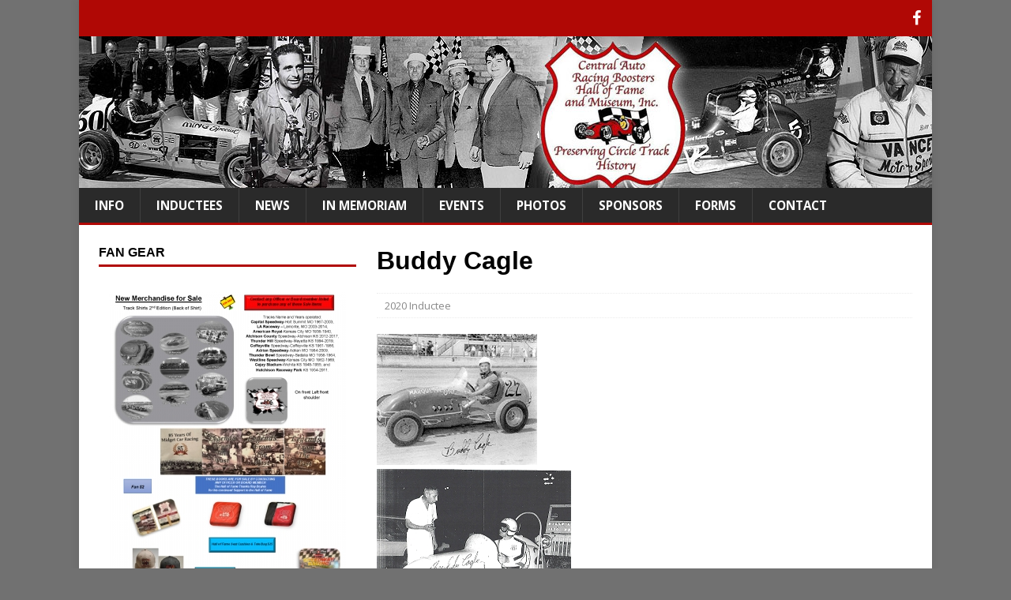

--- FILE ---
content_type: text/html
request_url: https://carbhalloffame.com/Inductees/inductee.asp?ID=1631
body_size: 122907
content:

<!DOCTYPE html>
<html>
			<head>
						<meta http-equiv="Content-Type" content="text/html; charset=ISO-8859-1" />
			<meta name="viewport" content="width=device-width, initial-scale=1.0">
			<meta name="DESCRIPTION" content="The Central Auto Racing Boosters Hall of Fame and Museum, Inc., is devoted to preserving racing history, and we are excited to share historical stories, display racing artifacts to the public that many would not have seen or heard. We believe our younger generations needs to remember all the men/women who gave so much love for the sport of auto racing.">
			<meta name="KEYWORDS" content="central, boosters, hall, fame, museum, preserving, history, speedway, raceway, dirt, track, racing, oval, clay, usmts, usra, nitroquest, series, summit, american, racer, youdirt, you, nitroquest, racer, website, racerwebsite, auto, automobile, modified, a-mod, b-mod, stock, car, hobby, tuner, factory, late, model, sprint, winged, checkered, flag">
			<link rel="profile" href="http://gmpg.org/xfn/11" />
			
<style type="text/css">

img.wp-smiley, img.emoji {
	display: inline !important;
	border: 0 !important;
	box-shadow: none !important;
	height: 1em !important;
	width: 1em !important;
	margin: 0 .07em !important;
	vertical-align: -.1em !important;
	background: none !important;
	padding: 0 !important
}
div.wpcf7 {
	margin: 0;
	padding: 0;
}
div.wpcf7-response-output {
	margin: 2em .5em 1em;
	padding: .2em 1em;
}
div.wpcf7 .screen-reader-response {
	position: absolute;
	overflow: hidden;
	clip: rect(1px,1px,1px,1px);
	height: 1px;
	width: 1px;
	margin: 0;
	padding: 0;
	border: 0
}
div.wpcf7-mail-sent-ok {
	border: 2px solid #398f14
}
div.wpcf7-mail-sent-ng {
	border: 2px solid red
}
div.wpcf7-spam-blocked {
	border: 2px solid orange
}
div.wpcf7-validation-errors {
	border: 2px solid #f7e700
}
.wpcf7-form-control-wrap {
	position: relative
}
span.wpcf7-not-valid-tip {
	color: #f00;
	font-size: 1em;
	display: block
}
.use-floating-validation-tip span.wpcf7-not-valid-tip {
	position: absolute;
	top: 20%;
	left: 20%;
	z-index: 100;
	border: 1px solid red;
	background: #FFFFFF;
	padding: .2em .8em
}
span.wpcf7-list-item {
	margin-left: .5em
}
.wpcf7-display-none {
	display: none
}
div.wpcf7 img.ajax-loader {
	border: 0;
	vertical-align: middle;
	margin-left: 4px
}
div.wpcf7 div.ajax-error {
	display: none
}
div.wpcf7 .placeheld {
	color: #888
}
html, body, div, span, applet, object, iframe, h1, h2, h3, h4, h5, h6, p, blockquote, pre, a, abbr, acronym, address, big, cite, code, del, dfn, em, img, ins, kbd, q, s, samp, small, strike, strong, sub, sup, tt, var, b, u, i, center, dl, dt, dd, ol, ul, li, fieldset, form, label, legend, table, caption, tbody, tfoot, thead, tr, th, td, article, aside, canvas, details, embed, figure, figcaption, footer, header, hgroup, menu, nav, output, ruby, section, summary, time, mark, audio, video {
	margin: 0;
	padding: 0;
	border: 0;
	font-size: 100%;
	font: inherit;
	vertical-align: baseline
}
article, aside, details, figcaption, figure, footer, header, hgroup, menu, nav, section {
	display: block
}
ol, ul {
	list-style: none
}
blockquote, q {
	quotes: none
}
blockquote:before, blockquote:after, q:before, q:after {
	content: '';
	content: none
}
table {
	border-collapse: collapse;
	border-spacing: 0
}
html {
	font-size: 100%;
	-ms-text-size-adjust: none;
	-webkit-text-size-adjust: none
}

body {
	font-family: 'Open Sans', Helvetica, Arial, sans-serif;
	font-size: 18px;
	font-size:.95rem;
	line-height: 1.6;
	background: #ffffff;
	color: #000000;
	word-wrap: break-word
}


.fullbg .custom-background {
	-webkit-background-size: cover;
	-moz-background-size: cover;
	-o-background-size: cover;
	background-size: cover
}
.mh-container, .mh-container-inner {
	width: 100%;
	max-width: 1080px;
	margin: 0 auto;
	position: relative
}
.mh-container-outer {
	margin: 0 auto 25px auto;
	-webkit-box-shadow: 0 0 10px rgba(50,50,50,.17);
	-moz-box-shadow: 0 0 10px rgba(50,50,50,.17);
	box-shadow: 0 0 10px rgba(50,50,50,.17)
}
.mh-wide-layout .mh-container-outer {
	margin: 0 auto;
	box-shadow: none
}
.mh-wrapper {
	padding: 25px;
	background: #FFFFFF
}
.mh-content {
	width: 65.83%;
	overflow: hidden
}
.mh-contentfull {
	width: 100%;
	overflow: visible
}
.mh-sidebar {
	width: 31.66%;
	float: left
}
.mh-two-sb .mh-container {
	max-width: 1431px
}
.mh-two-sb .mh-main {
	float: left;
	width: 74.584%;
	max-width: 1030px
}
.mh-two-sb .mh-sidebar-2 {
	float: right;
	width: 23.606%;
	margin-left: 1.81%
}
.mh-two-sb .mh-footer-area {
	width: 23.6425%;
	margin-left: 1.81%
}
.mh-disable-sb .mh-content {
	width: 100%
}
.mh-disable-sb .mh-home-content {
	width: 65.83%;
	overflow: hidden
}
.mh-margin-left {
	margin-left: 2.5%
}
.mh-margin-right {
	margin-right: 2.5%
}
.mh-right-sb #main-content {
	float: left;
	margin-right: 2.5%
}
.mh-left-sb #main-content {
	float: right;
	margin-left: 2.5%
}
.mh-home-area-3, .mh-home-area-4 {
	width: 48.24%;
	/*width: 100%*/
}
.mh-home-area-4 {
	margin-left: 3.52%
}
.page-template-template-homepage .mh-wrapper {
	padding-bottom: 0
}
.mh-header-nav li, .mh-main-nav li, .mh-extra-nav li, .mh-social-icons li a, .mh-social-icons li:hover .fa-mh-social:before, .flex-direction-nav a, .tagcloud a, .entry-tags li, .mh-share-button {
	-webkit-transition: .25s ease-out;
	-moz-transition: .25s ease-out;
	transition: .25s ease-out
}
.mh-row [class*='mh-col-']:first-child {
	margin: 0
}
[class*='mh-col-'] {
float:left;
margin-left:2.5%;
overflow:hidden
}
.mh-col-1-1 {
	width: 100%
}
.mh-col-1-2 {
	width: 48.75%
}
.mh-col-1-3 {
	width: 43.66%
}
.mh-col-2-3 {
	width: 53.83%
}
.mh-col-1-4 {
	width: 23.12%
}
.mh-col-3-4 {
	width: 74.37%
}
.mh-col-1-5 {
	width: 18.00%
}
.mh-col-2-5 {
	width: 39.00%
}
.mh-col-3-5 {
	width: 58.50%
}
.mh-col-1-6 {
	width: 14.58%
}
.mh-col-2-6 {
	width: 32.5%
}
.mh-col-3-6 {
	width: 48.75%
}
.mh-col-4-6 {
	width: 65%
}
.mh-col-1-7 {
	width: 12.14%
}
.mh-col-1-8 {
	width: 10.31%
}
.clear {
	clear: both
}
.clearfix {
	display: block
}
.clearfix:after {
	content: ".";
	display: block;
	clear: both;
	visibility: hidden;
	line-height: 0;
	height: 0;
	margin: 0;
	padding: 0
}
h1 {
	font-size: 32px;
	font-size: 2rem
}
h2 {
	font-size: 24px;
	font-size: 1.5rem
}
h3 {
	font-size: 20px;
	font-size: 1.5rem;
	Margin-bottom:20px;
}
h4 {
	font-size: 18px;
	font-size: 1.125rem
}
h5 {
	font-size: 16px;
	font-size: 1rem
}
h6 {
	font-size: 14px;
font-size:.875rem
}
h1, h2, h3, h4, h5, h6 {
	font-family: '', Helvetica, Arial, sans-serif;
	color: #000000;
	line-height: 1.3;
	font-weight: 700
}
b, strong {
	font-weight: bold
}
i, em {
	font-style: italic
}
small {
	font-size: 6px;
font-size:.375rem
}
big {
	font-size: 20px;
	font-size: 1.25rem
}
pre, code {
	font-family: "Consolas", Courier New, Courier, monospace;
	color: #000000;
	margin-bottom: 20px;
	margin-bottom: 1.25rem;
	background: #FFFFFF;
	border: 1px solid #ebebeb
}
pre {
	padding: 20px;
	padding: 1.25rem;
	white-space: pre-wrap;
	white-space: -o-pre-wrap;
	white-space: -moz-pre-wrap;
	white-space: -webkit-pre-wrap
}
kbd {
	padding: 0 6px;
	padding:0 .375rem;
	background: #FFFFFF;
	border: 1px solid #aaa;
	border-radius: .1875em;
	-moz-border-radius: .1875em;
	-moz-box-shadow: 0 .0625em 0 rgba(0,0,0,.2), 0 0 0 .125em white inset;
	-webkit-border-radius: .1875em;
	-webkit-box-shadow: 0 .0625em 0 rgba(0,0,0,.2), 0 0 0 .125em white inset;
	box-shadow: 0 .0625em 0 rgba(0,0,0,.2), 0 0 0 .125em white inset;
	text-shadow: 0 .0625em 0 #FFFFFF
}
blockquote {
	display: block;
	font-size: 15px;
	font-size:.9375rem;
	line-height: 1.6;
	font-style: italic;
	color: #666;
	padding: 15px;
	padding:.9375rem;
	border-left: 5px solid #b00805;
	border-right: 2px solid #b00805;
	box-shadow: 2px 2px 15px #ccc
}
sup {
	vertical-align: super;
	font-size: 10px;
	font-size:.625rem
}
sub {
	vertical-align: sub;
	font-size: 10px;
font-size:.625rem
}
abbr, acronym {
	border-bottom: 1px dashed;
	cursor: help
}
cite {
	color: #9a9b97
}
q {
	font-style: italic
}
address {
	font-family: "Courier new";
	line-height: 1.5;
	margin-bottom: 20px;
	margin-bottom: 1.25rem
}
a {
	color: #b00805;
	text-decoration: none
}
a:hover {
	color: #b00805;
	text-decoration: underline;
}
.mh-social-icons .screen-reader-text {
	position: absolute;
	top: -9999rem;
	left: -9999rem
}
.mh-social-icons ul {
	list-style-type: none;
	text-align: center
}
.mh-social-icons ul li {
	display: inline-block
}
.mh-social-icons li a .fa-mh-social:before {
	content: '\f09e'
}
.mh-social-icons li a[href*="deviantart.com"] .fa-mh-social:before {
	content: '\f1bd'
}
.mh-social-icons li a[href*="behance.net"] .fa-mh-social:before {
	content: '\f1b4'
}
.mh-social-icons li a[href*="dribbble.com"] .fa-mh-social:before {
	content: '\f17d'
}
.mh-social-icons li a[href*="facebook.com"] .fa-mh-social:before {
	content: '\f09a'
}
.mh-social-icons li a[href*="flickr.com"] .fa-mh-social:before {
	content: '\f16e'
}
.mh-social-icons li a[href*="foursquare.com"] .fa-mh-social:before {
	content: '\f180'
}
.mh-social-icons li a[href*="plus.google.com"] .fa-mh-social:before {
	content: '\f0d5'
}
.mh-social-icons li a[href*="instagram.com"] .fa-mh-social:before {
	content: '\f16d'
}
.mh-social-icons li a[href*="linkedin.com"] .fa-mh-social:before {
	content: '\f0e1'
}
.mh-social-icons li a[href*="pinterest.com"] .fa-mh-social:before {
	content: '\f0d2'
}
.mh-social-icons li a[href*="reddit.com"] .fa-mh-social:before {
	content: '\f1a1'
}
.mh-social-icons li a[href*="soundcloud.com"] .fa-mh-social:before {
	content: '\f1be'
}
.mh-social-icons li a[href*="steamcommunity.com"] .fa-mh-social:before {
	content: '\f1b6'
}
.mh-social-icons li a[href*="tumblr.com"] .fa-mh-social:before {
	content: '\f173'
}
.mh-social-icons li a[href*="twitch.tv"] .fa-mh-social:before {
	content: '\f1e8'
}
.mh-social-icons li a[href*="twitter.com"] .fa-mh-social:before {
	content: '\f099'
}
.mh-social-icons li a[href*="vk.com"] .fa-mh-social:before {
	content: '\f189'
}
.mh-social-icons li a[href*="vimeo.com"] .fa-mh-social:before {
	content: '\f194'
}
.mh-social-icons li a[href*="xing.com"] .fa-mh-social:before {
	content: '\f168'
}
.mh-social-icons li a[href*="youtube.com"] .fa-mh-social:before {
	content: '\f167'
}
.entry-content ul, .mh-comment-list ul {
	list-style: square
}
.entry-content ol, .mh-comment-list ol {
	list-style: decimal
}
.entry-content ul, .mh-comment-list ul, .entry-content ol, .mh-comment-list ol {
	margin: 0 0 20px 40px;
	margin: 0 0 1.25rem 2.5rem
}
.entry-content ul ul, .mh-comment-list ul ul, .entry-content ol ol, .mh-comment-list ol ol {
	margin: 0 0 0 40px;
	margin: 0 0 0 2.5rem
}
dl {
	margin: 0 0 10px 20px;
margin:0 0 .625rem 1.25rem
}
dt, dd {
	display: list-item
}
dt {
	list-style-type: square;
	font-weight: bold
}
dd {
	list-style-type: circle;
	margin-left: 20px;
	margin-left: 1.25rem
}
select {
	max-width: 100%;
	background-color: #b00805;
	color: #fff;
	padding: 7px 18px;
	font-weight: 700;
	border-radius: 0px;
	border-width: 1px;
	border-style: solid;
    border-color: #b00805;
}
.mh-preheader {
	background: #b00805
}
.mh-subheader {
	background: #FFFFFF;
	border-bottom: 3px solid #b00805
}
.mh-wide-layout .mh-subheader {
	background: #b00805
}
.mh-header-search {
	float: right;
	padding: 5px 0
}
.mh-header {

}
.mh-site-logo {
	overflow: hidden;
}
.mh-site-logom {
	display: none;
}
.mh-header-text {
	margin: 5px 0;
	text-transform: uppercase
}
.mh-header-title {
	font-size: 32px;
	font-size: 2rem;
	line-height: 1
}
.mh-header-tagline {
	display: inline-block;
	font-size: 14px;
	font-size:.875rem;
	line-height: 1;
	color: #b00805;
	padding-top: 10px;
	margin-top: 10px;
	border-top: 1px solid #e5e5e5
}
.mh-news-ticker {
	height: 43px
}
.mh-ticker-title {
	float: left;
	font-size: 13px;
	font-size:.8125rem;
	font-weight: 700;
	color: #FFFFFF;
	line-height: 43px;
	padding: 0 20px;
	background: #b00805;
	text-align: center;
	text-transform: uppercase
}
.mh-ticker-title .fa {
	margin-left: 10px
}
#mh-ticker-loop {
	height: 43px;
	overflow: hidden
}
.mh-ticker-item {
	font-size: 14px;
	font-size:.875rem;
	line-height: 41px;
	padding: 0 25px
}
.mh-ticker-item a, .mh-ticker-item a:hover {
	display: block;
	color: #2a2a2a
}
.mh-ticker-item-date {
	font-size: 12px;
	margin-right: 10px
}
.mh-ticker-item-title {
	font-weight: 700
}
.mh-ticker-item-cat {
	font-size: 12px;
	margin-left: 10px;
	text-transform: uppercase
}
.mh-wide-layout .mh-ticker-item {
	padding: 0 25px 0 0
}
.mh-wide-layout .mh-ticker-item a {
	color: #FFFFFF
}
.mh-header-nav {
	overflow: visible;
	text-transform: uppercase
}
.mh-header-nav li {
	float: left;
	position: relative;
	font-size: 11px;
	font-weight: 900;
}
.mh-header-nav li:hover {
	background: #2a2a2a
}
.mh-header-nav li a {
	display: block;
	color: #ffffff;
	line-height: 1.3;
	padding: 15px 15px
}
.plusone {
	font-size:16px;
}
.stats-header {
	display: block;
	color: #FFFFFF;
	line-height: 1.3;
	padding: 15px 15px
}
.mh-header-nav ul li:hover>ul {
	display: block;
	background: #2a2a2a;
	z-index: 9999
}
.mh-header-nav ul ul {
	display: none;
	position: absolute
}
.mh-header-nav ul ul li {
	width: 160px
}
.mh-header-nav ul ul ul {
	left: 100%;
	top: 0
}
.mh-main-nav-wrap {
	background: #2a2a2a
}
.mh-main-nav {
	text-transform: uppercase
}
.mh-main-nav li {
	float: left;
	position: relative;
	font-weight: 700
}
.mh-main-nav li:first-child a {
	border: 0
}
.mh-main-nav li:hover {
	background: #b00805
}
.mh-main-nav li:hover a {
	color: #ffffff;
	text-decoration: none;
}
.mh-main-nav li a {
	display: block;
	color: #ffffff;
	padding: 10px 20px;
	border-left: 1px solid rgba(255,255,255,.1)
}
.mh-main-nav ul li:hover>ul {
	display: block;
	background: #2a2a2a;
	z-index: 9999
}
.mh-main-nav ul ul {
	display: none;
	position: absolute
}
.mh-main-nav ul ul li {
	width: 16em
}
.mh-main-nav ul ul ul {
	left: 100%;
	top: 0
}
.mh-extra-nav-wrap {
	background: #ddd
}
.mh-extra-nav {
	text-transform: uppercase
}
.mh-extra-nav li {
	float: left;
	position: relative;
	font-size: 11px
}
.mh-extra-nav li:hover {
	background: #2a2a2a
}
.mh-extra-nav li:hover a {
	color: #FFFFFF
}
.mh-extra-nav li a {
	display: block;
	color: #2a2a2a;
	letter-spacing: .2px;
	padding: 10px 20px
}
.mh-extra-nav ul li:hover>ul {
	display: block;
	background: #2a2a2a;
	z-index: 9999
}
.mh-extra-nav ul ul {
	display: none;
	position: absolute
}
.mh-extra-nav ul ul li {
	width: 16em
}
.mh-extra-nav ul ul ul {
	left: 100%;
	top: 0
}
.mh-footer-nav {
	font-size: 13px;
	background: #b00805;
	font-weight: 700;
	text-transform: uppercase
}
.mh-footer-nav li {
	float: left;
	position: relative
}
.mh-footer-nav li:hover {
	background: #2a2a2a
}
.mh-footer-nav li a {
	display: block;
	color: #FFFFFF;
	line-height: 1;
	padding: 15px 20px
}
.mh-footer-nav ul {
	float: none
}
.mh-footer-nav ul li:hover>ul {
	display: block;
	background: #2a2a2a;
	z-index: 9999
}
.mh-footer-nav ul ul {
	display: none;
	position: absolute
}
.mh-footer-nav ul ul li {
	width: 16em
}
.mh-footer-nav ul ul ul {
	left: 100%;
	top: 0
}
.mh-social-nav {
	float: right
}
.mh-social-navb {
	float: none
}
.mh-social-nav .fa-mh-social {
	color: #FFFFFF
}
.mh-social-nav ul {
	text-align: right
}
.mh-social-navb ul {
	text-align: center
}
.mh-social-nav li a {
	display: block;
	padding: 8px 4px
}
.mh-social-navb li a {
	display: block;
	padding: 8px 4px
}
.mh-social-nav li a:hover {
	background: #2a2a2a
}
.mh-social-navb li a:hover {
	background: #2a2a2a
}
.mh-social-nav li .fa-stack-1x {
	font-size: 20px
}
.mh-social-navb li .fa-stack-1x {
	font-size: 20px;
	color: #b00805;
}
.slicknav_btn {
	position: relative;
	display: block;
	vertical-align: middle;
	float: right;
	padding: .438em .625em;
	line-height: 1.125em;
	cursor: pointer;
	margin: 5px 5px 6px;
	text-decoration: none;
	text-shadow: 0 1px 1px rgba(255,255,255,.75);
	-webkit-border-radius: 4px;
	-moz-border-radius: 4px;
	border-radius: 4px;
	background-color: #222
}
.slicknav_btn .slicknav_icon-bar+.slicknav_icon-bar {
	margin-top: .188em
}
.slicknav_menu {
*zoom:1;
	font-size: 16px;
	font-size: 1rem;
	box-sizing: border-box;
	background: #4c4c4c;
	padding: 5px
}
.slicknav_menu * {
	box-sizing: border-box
}
.slicknav_menu .slicknav_menutxt {
	display: block;
	line-height: 1.188em;
	float: left;
	color: #FFFFFF;
	font-weight: bold;
	text-shadow: 0 1px 3px #000000
}
.slicknav_menu .slicknav_icon {
	float: left;
	margin: .188em 0 0 .438em
}
.slicknav_menu .slicknav_no-text {
	margin: 0
}
.slicknav_menu .slicknav_icon-bar {
	display: block;
	width: 1.125em;
	height: .125em;
	background-color: #FFFFFF;
	-webkit-border-radius: 1px;
	-moz-border-radius: 1px;
	border-radius: 1px;
	-webkit-box-shadow: 0 1px 0 rgba(0,0,0,.25);
	-moz-box-shadow: 0 1px 0 rgba(0,0,0,.25);
	box-shadow: 0 1px 0 rgba(0,0,0,.25)
}
.slicknav_menu:before, .slicknav_menu:after {
	content: " ";
	display: table
}
.slicknav_menu:after {
	clear: both
}
.slicknav_nav {
	clear: both;
	color: #FFFFFF;
	margin: 0;
	padding: 0;
	font-size: .875em;
	list-style: none;
	overflow: hidden
}
.slicknav_nav ul {
	display: block;
	list-style: none;
	overflow: hidden;
	padding: 0;
	margin: 0 0 0 20px
}
.slicknav_nav li {
	display: block
}
.slicknav_nav a {
	display: block;
	padding: 5px 10px;
	margin: 2px 5px;
	text-decoration: none;
	color: #FFFFFF
}
.slicknav_nav a:hover {
	-webkit-border-radius: 6px;
	-moz-border-radius: 6px;
	border-radius: 6px;
	background: #ccc;
	color: #222
}
.slicknav_nav .slicknav_arrow {
	font-size: .8em;
	margin: 0 0 0 .4em
}
.slicknav_nav .slicknav_item {
	cursor: pointer
}
.slicknav_nav .slicknav_item a {
	display: inline;
	padding: 0;
	margin: 0
}
.slicknav_nav .slicknav_row {
	display: block;
	padding: 5px 10px;
	margin: 2px 5px
}
.slicknav_nav .slicknav_row:hover {
	-webkit-border-radius: 6px;
	-moz-border-radius: 6px;
	border-radius: 6px;
	background: #ccc;
	color: #FFFFFF
}
.slicknav_nav .slicknav_txtnode {
	margin-left: 15px
}
.slicknav_nav .slicknav_parent-link a {
	display: inline;
	padding: 0;
	margin: 0
}
.slicknav_brand {
	float: left;
	color: #FFFFFF;
	font-size: 18px;
	line-height: 30px;
	padding: 7px 12px;
	height: 44px
}
.slicknav_btn {
	background: #b00805
}
.slicknav_menu {
	padding: 0;
	border-bottom: 1px solid #2a2a2a;
	background: #b00805;
	display: none
}
.slicknav_menu .slicknav_menutxt {
	text-shadow: none
}
.slicknav_menu .slicknav_icon-bar {
	box-shadow: none;
	-moz-box-shadow: none;
	-webkit-box-shadow: none
}
.slicknav_nav {
	font-size: 16px;
	font-size: 1rem;
	font-weight: 600;
	margin-bottom: 20px
}
.slicknav_nav ul {
	padding: 20px 0 0 15px;
	margin: 0;
	border-top: 1px solid #2a2a2a
}
.slicknav_nav ul ul {
	border: 0;
	padding: 0 0 0 15px
}
.slicknav_nav .slicknav_item:hover, .slicknav_nav a:hover {
	color: #FFFFFF;
	background: #b00805
}
.mh-breadcrumb {
	padding: 5px 10px;
	border-top: 1px dotted #ebebeb;
	border-bottom: 1px dotted #ebebeb
}
.mh-breadcrumb, .mh-breadcrumb a {
	font-size: 13px;
font-size:.8125rem;
	color: #979797;
	margin-bottom: 20px;
	margin-bottom: 1.25rem
}
.mh-breadcrumb a {
	font-weight: 700
}
.mh-breadcrumb a:hover {
	color: #b00805
}
.mh-breadcrumb-delimiter {
	margin: 0 15px
}
@font-face {
	font-family: 'flexslider-icon';
	src: url(/fonts/flexslider-icon.eot);
	src: url(/fonts/flexslider-icon.eot?#iefix) format('embedded-opentype'), url(/fonts/flexslider-icon.woff) format('woff'), url(/fonts/flexslider-icon.ttf) format('truetype'), url(/fonts/flexslider-icon.svg#flexslider-icon) format('svg');
	font-weight: normal;
	font-style: normal
}
.flex-container a:hover, .flex-slider a:hover, .flex-container a:focus, .flex-slider a:focus {
	outline: 0
}
.slides, .slides>li, .flex-control-nav, .flex-direction-nav {
	margin: 0;
	padding: 0;
	list-style: none
}
.flex-pauseplay span {
	text-transform: capitalize
}
.flexslider {
	margin: 0;
	padding: 0
}
.flexslider .slides>li {
	display: none;
	-webkit-backface-visibility: hidden
}
.flexslider .slides img {
	width: 100%;
	display: inline-block;
	vertical-align: middle;
	height:100%;
}
.flexslider .slides:after {
	content: "\0020";
	display: block;
	clear: both;
	visibility: hidden;
	line-height: 0;
	height: 0
}
.helper {
    display: inline-block;
    height: 100%;
    vertical-align: middle;
}
html[xmlns] .flexslider .slides {
	display: block
}
* html .flexslider .slides {
	height: 1%
}
.no-js .flexslider .slides>li:first-child {
	display: block
}
.flexslider {
	position: relative;
	zoom: 1
}
.flex-viewport {
	max-height: 2000000px;
	-webkit-transition: all 1s ease;
	-moz-transition: all 1s ease;
	-o-transition: all 1s ease;
	transition: all 1s ease
}
.loading .flex-viewport {
	max-height: 300px
}
.flexslider .slides {
	zoom: 1
}
.flexslider .slides img {
	height: auto
}
.flex-direction-nav {
*height:0;
}
.flex-direction-nav a {
	text-decoration: none;
	display: block;
	width: 30px;
	height: 30px;
	margin: -12px 0 0;
	position: absolute;
	top: 50%;
	z-index: 10;
	overflow: hidden;
	opacity: 0;
	cursor: pointer;
	color: rgba(0,0,0,0.8);
	text-shadow: 1px 1px 0 rgba(255,255,255,0.3);
	-webkit-transition: all .3s ease;
	-moz-transition: all .3s ease;
	transition: all .3s ease
}
.flex-direction-nav .flex-prev {
	left: -50px
}
.flex-direction-nav .flex-next {
	right: -50px;
	text-align: right
}
.flexslider:hover .flex-prev {
	opacity: .7;
	left: 10px
}
.flexslider:hover .flex-next {
	opacity: .7;
	right: 10px
}
.flexslider:hover .flex-next:hover, .flexslider:hover .flex-prev:hover {
	opacity: 1
}
.flex-direction-nav .flex-disabled {
	opacity: 0 !important;
	filter: alpha(opacity=0);
	cursor: default
}
.flex-direction-nav a:before {
	font-family: "flexslider-icon";
	font-size: 30px;
	line-height: 1;
	display: inline-block;
	content: '\f001'
}
.flex-direction-nav a.flex-next:before {
	content: '\f002'
}
.flex-pauseplay a {
	display: block;
	width: 20px;
	height: 20px;
	position: absolute;
	bottom: 5px;
	left: 10px;
	opacity: .8;
	z-index: 10;
	overflow: hidden;
	cursor: pointer;
	color: #000000
}
.flex-pauseplay a:before {
	font-family: "flexslider-icon";
	font-size: 20px;
	display: inline-block;
	content: '\f004'
}
.flex-pauseplay a:hover {
	opacity: 1
}
.flex-pauseplay a.flex-play:before {
	content: '\f003'
}
.flex-control-nav {
	position: absolute;
	width: 100%;
	bottom: 6px;
	text-align: center;
	z-index: 999
}
.flex-control-nav li {
	margin: 0 6px;
	display: inline-block;
	zoom: 1;
*display:inline;
}
.flex-control-paging li a {
	width: 11px;
	height: 11px;
	display: block;
	background: #666;
	background: rgba(0,0,0,0.5);
	cursor: pointer;
	text-indent: -9999px;
	-webkit-border-radius: 20px;
	-moz-border-radius: 20px;
	-o-border-radius: 20px;
	border-radius: 20px;
	-webkit-box-shadow: inset 0 0 3px rgba(0,0,0,0.3);
	-moz-box-shadow: inset 0 0 3px rgba(0,0,0,0.3);
	-o-box-shadow: inset 0 0 3px rgba(0,0,0,0.3);
	box-shadow: inset 0 0 3px rgba(0,0,0,0.3)
}
.flex-control-paging li a:hover {
	background: #333;
	background: rgba(0,0,0,0.7)
}
.flex-control-paging li a.flex-active {
	background: #000000;
	background: rgba(0,0,0,0.9);
	cursor: default
}
.flex-control-thumbs {
	margin: 5px 0 0;
	position: static;
	overflow: hidden
}
.flex-control-thumbs li {
	width: 25%;
	float: left;
	margin: 0
}
.flex-control-thumbs img {
	width: 100%;
	height: auto;
	display: block;
	opacity: .7;
	cursor: pointer;
	-webkit-transition: all 1s ease;
	-moz-transition: all 1s ease;
	-ms-transition: all 1s ease;
	-o-transition: all 1s ease;
	transition: all 1s ease
}
.flex-control-thumbs img:hover {
	opacity: 1
}
.flex-control-thumbs .flex-active {
	opacity: 1;
	cursor: default
}
.entry-header, .page-header {
	margin-bottom: 20px;
	margin-bottom: 1.25rem
}
.entry-header .entry-title {
	padding-bottom: 10px;
padding-bottom:.625rem
}
.page-title {
	font-size: 24px;
	font-size: 1.5rem;
	padding: 10px 20px;
	background: #FFFFFF;
}
.mh-subheading-top {
	border-bottom: 3px solid #2a2a2a
}
.mh-subheading {
	display: inline-block;
	font-size: 13px;
	font-size:.8125rem;
	color: #FFFFFF;
	padding: 5px 10px;
	margin-bottom: 10px;
	margin-bottom:.625rem;
	background: #b00805;
	text-transform: uppercase
}
.mh-meta {
	font-size: 13px;
font-size:.8125rem
}
.mh-meta, .mh-footer {
	color: #888888
}
.mh-meta a {
	color: #000000;
}
.mh-meta a:hover, .mh-footer .mh-meta a:hover {
	color: #b00805
}
.mh-meta span {
	margin-right: 15px
}
.mh-meta .fa {
	margin-right: 5px
}
.entry-meta {
	margin-top: 10px;
margin-top:.625rem;
	padding: 5px 10px;
	border-top: 1px dotted #ebebeb;
	border-bottom: 1px dotted #ebebeb
}
.entry-meta a {
	font-weight: 700
}
.entry-thumbnail {
	max-width: 1030px;
	margin-bottom: 20px;
	margin-bottom: 1.25rem
}
.entry-thumbnail img {
	width: 100%
}
.videoWrapper {
	position: relative;
	padding-bottom: 56.25%; /* 16:9 */
	height: 0;
}
.videoWrapper iframe, .videoWrapper object,
.videoWrapper embed {
	position: absolute;
	top: 0;
	left: 0;
	width: 100%;
	height: 100%;
}
.videoWrapper fb-root {
	position: absolute;
	top: 0;
	left: 0;
	width: 100%;
	height: 120%;
}
.entry-content h1, .entry-content h2, .entry-content h3, .entry-content h4, .entry-content h5, .entry-content h6, .entry-content p, .entry-content blockquote, .entry-content .flex-vid, .entry-content .mh-row, .entry-content .mh-video-container {
	margin-bottom: 20px;
	margin-bottom: 1.25rem
}
.entry-content blockquote p:last-child {
	margin: 0
}
.entry-content a {
	font-weight: 500;
}
.entry-content a:hover {
	color: #;
	text-decoration: underline
}
.entry-tags {
	font-size: 12px;
font-size:.75rem;
	color: #FFFFFF;
	line-height: 1;
	margin-bottom: 20px;
	margin-bottom: 1.25rem
}
.entry-tags li {
	float: left;
	font-weight: 700;
	margin: 0 6px 6px 0;
margin:0 .375rem .375rem 0;
	background: #555;
	text-transform: uppercase
}
.entry-tags li:hover {
	background: #b00805
}
.entry-tags a, .entry-tags a:hover {
	display: block;
	color: #;
	padding: 10px 15px
}
.entry-tags .fa {
	float: left;
	padding: 10px;
	margin-right: 6px;
	background: #b00805
}
.mh-section-title {
	font-size: 14px;
	font-size:.875rem;
	color: #000000;
	padding: 10px 20px;
	margin-bottom: 20px;
	margin-bottom: 1.25rem;
	background: #FFFFFF;
	text-transform: uppercase
}
.mh-author-box {
	line-height: 1.5;
	margin-bottom: 20px;
	margin-bottom: 1.25rem;
	background: #FFFFFF
}
.mh-author-box, .mh-author-box a {
	color: #000000
}
.mh-author-box a:hover {
	color: #
}
.mh-author-box .screen-reader-text {
	position: absolute;
	top: -9999rem;
	left: -9999rem
}
.mh-author-box-content {
	padding: 25px
}
.mh-author-box-avatar {
	float: left;
	padding: 3px;
	margin-right: 25px;
	border: 1px solid #bbb
}
.mh-author-box-header {
	margin-bottom: 10px
}
.mh-author-box-name {
	font-size: 16px;
	font-size: 1rem;
	font-weight: 700
}
.mh-author-box-postcount:before {
	font-family: 'FontAwesome';
	content: '\f105';
	padding: 0 5px
}
.mh-author-box-contact {
	font-weight: 600;
	padding: 15px;
	border-top: 1px solid #bbb
}
.mh-author-box-contact a, .mh-author-contact-title {
	display: inline-block;
	min-width: 70px;
	padding: 5px 10px;
	text-align: center
}
.mh-author-box-contact a {
	border-left: 1px dotted #bbb
}
.mh-related-content {
	margin-bottom: 20px;
	margin-bottom: 1.25rem
}
.mh-related-content .mh-posts-grid-title {
	font-size: 16px;
	font-size: 1rem
}
.mh-sitemap .page-title {
	margin-bottom: 20px;
	margin-bottom: 1.25rem
}
.mh-sitemap-list {
	margin-bottom: 20px;
	margin-bottom: 1.25rem;
	margin-left: 0;
	list-style: none
}
.mh-sitemap-list>li {
	border-bottom: 1px dotted #ebebeb
}
.mh-sitemap-list li a:first-child {
	display: inline-block;
	padding: 5px 0
}
.mh-sitemap-list li:first-child a {
	padding-top: 0
}
.mh-sitemap-list .children li {
	border-top: 1px dotted #ebebeb
}
.mh-sitemap-list .children li a {
	padding: 5px 0
}
.mh-sitemap-list .children li a:first-child {
	padding-top: 5px
}
.mh-loop-item, .mh-loop-ad {
	padding-bottom: 20px;
	padding-bottom: 1.25rem;
	margin-bottom: 20px;
	margin-bottom: 1.25rem;
	border-bottom: 1px solid #ebebeb
}
.mh-loop-header {
	margin-bottom: 10px;
margin-bottom:.625rem
}
.mh-loop-meta {
	margin-top: 5px
}
.mh-loop-excerpt {
	overflow: hidden
}
.mh-loop-layout1 .mh-loop-thumb {
	float: right;
	margin-left: 20px;
	max-width:235px;
}
.mh-loop-layout1 .mh-loop-thumb img {
	width: 100%;
}
.mh-loop-layout2 .mh-loop-thumb {
	position: relative;
	margin-bottom: 20px;
	margin-bottom: 1.25rem
}
.mh-loop-layout2 .mh-loop-caption {
	position: absolute;
	top: 0;
	font-size: 13px;
	font-size:.8125rem;
	font-weight: 700;
	color: #FFFFFF;
	padding: 10px 15px;
	background: #b00805;
	text-transform: uppercase
}
.mh-loop-layout3 .mh-loop-thumb {
	float: right;
	margin-left: 20px;
	max-width:235px;
}
.mh-loop-layout3 .mh-loop-thumb img {
	width: 100%;
}
.mh-loop-layout4 .mh-loop-thumb {
	float: right;
	margin-left: 20px;
	max-width:235px;
}
.mh-loop-layout4 .mh-loop-thumb img {
	width: 100%;
}
.mh-loop-layoutvid .mh-loop-thumb {
	float: right;
	margin-left: 20px;
	max-width:235px;
	height:132px;
}
.mh-loop-layoutvid .mh-loop-thumb img {
	width: 100%;
}
.mh-category-desc {
	color: #000000;
	padding: 20px;
	margin-bottom: 20px;
	margin-bottom: 1.25rem;
	background: #FFFFFF;
	border-top: 3px solid #b00805;
	border-bottom: 3px solid #b00805
}
.post .pagination {
	padding-bottom: 20px;
	padding-bottom: 1.25rem
}
.page-numbers {
	display: inline-block;
	font-weight: 700;
	color: #000000;
	padding: 10px 15px;
	background: #FFFFFF;
}
.page-numbers:hover, .mh-loop-pagination .current, .mh-comments-pagination .current, a:hover .pagelink {
	color: #FFFFFF;
	background: #b00805
}
.page-numbers a {
	display: block
}
.pagelink {
	display: inline-block;
	font-weight: 700;
	color: #FFFFFF;
	padding: 10px 15px;
	background: #b00805
}
a .pagelink {
	color: #000000;
	background: #FFFFFF;
}
.mh-post-nav-wrap {
	padding: 10px 20px;
	margin-bottom: 20px;
	margin-bottom: 1.25rem;
	background: #FFFFFF;
	text-transform: uppercase;
}
.mh-post-nav {
	width: 48.75%
}
.mh-post-nav a {
	font-size: 14px;
font-size:.875rem;
	font-weight: 700;
	color: #000000
}
.mh-post-nav a:hover {
	color: #
}
.mh-post-nav-prev {
	float: left;
	margin-right: 2.5%
}
.mh-post-nav-next {
	float: right;
	text-align: right
}
.mh-footer {
	font-size: 13px;
font-size:.8125rem;
	color: #FFFFFF;
	padding: 25px 25px 0;
	background: #2a2a2a
}
.mh-footer a {
	color: #f7f7f7
}
.mh-copyright-wrap {
	border-top: 3px solid rgba(255,255,255,.3);
	background: #2a2a2a
}
.mh-copyright {
	font-size: 13px;
font-size:.8125rem;
	color: #999;
	padding: 15px 20px
}
.mh-copyright a {
	color: #FFFFFF
}
img {
	max-width: 100%;
	width: auto\9;
	height: auto;
	vertical-align: bottom
}
iframe, embed, object, video {
	width: 100%
}
.alignnone {
	display: block;
	margin: 20px 0;
	margin: 1.25rem 0
}
.aligncenter {
	display: block;
	margin: 20px auto;
	margin: 1.25rem auto
}
.alignleft {
	display: inline;
	float: left;
	margin: 5px 20px 20px 0;
margin:.3125rem 1.25rem 1.25rem 0
}
.alignright {
	display: inline;
	float: right;
	margin: 5px 0 20px 20px;
margin:.3125rem 0 1.25rem 1.25rem
}
.wp-caption {
	max-width: 100%
}
.wp-caption-text {
	display: block;
	font-size: 12px;
font-size:.75rem;
	font-weight: 700;
	line-height: 1.4;
	color: #000000;
	margin-top: 5px
}
.alignnone .wp-caption-text, .aligncenter .wp-caption-text, .alignleft .wp-caption-text, .alignright .wp-caption-text {
	margin-bottom: 0
}
.gallery {
	margin-bottom: 20px
}
.gallery:after {
	content: ".";
	display: block;
	clear: both;
	visibility: hidden;
	line-height: 0;
	height: 0;
	margin: 0;
	padding: 0
}
.gallery-item {
	float: left;
	margin: 0 4px 4px 0;
	overflow: hidden;
	position: relative
}
.gallery-columns-1 .gallery-item {
	max-width: 100%
}
.gallery-columns-2 .gallery-item {
	max-width: 48%;
	max-width: -webkit-calc(50% - 4px);
	max-width: calc(50% - 4px)
}
.gallery-columns-3 .gallery-item {
	max-width: 32%;
	max-width: -webkit-calc(33.3% - 4px);
	max-width: calc(33.3% - 4px)
}
.gallery-columns-4 .gallery-item {
	max-width: 23%;
	max-width: -webkit-calc(25% - 4px);
	max-width: calc(25% - 4px)
}
.gallery-columns-5 .gallery-item {
	max-width: 19%;
	max-width: -webkit-calc(20% - 4px);
	max-width: calc(20% - 4px)
}
.gallery-columns-6 .gallery-item {
	max-width: 15%;
	max-width: -webkit-calc(16.7% - 4px);
	max-width: calc(16.7% - 4px)
}
.gallery-columns-7 .gallery-item {
	max-width: 13%;
	max-width: -webkit-calc(14.28% - 4px);
	max-width: calc(14.28% - 4px)
}
.gallery-columns-8 .gallery-item {
	max-width: 11%;
	max-width: -webkit-calc(12.5% - 4px);
	max-width: calc(12.5% - 4px)
}
.gallery-columns-9 .gallery-item {
	max-width: 9%;
	max-width: -webkit-calc(11.1% - 4px);
	max-width: calc(11.1% - 4px)
}
.gallery-columns-1 .gallery-item:nth-of-type(1n), .gallery-columns-2 .gallery-item:nth-of-type(2n), .gallery-columns-3 .gallery-item:nth-of-type(3n), .gallery-columns-4 .gallery-item:nth-of-type(4n), .gallery-columns-5 .gallery-item:nth-of-type(5n), .gallery-columns-6 .gallery-item:nth-of-type(6n), .gallery-columns-7 .gallery-item:nth-of-type(7n), .gallery-columns-8 .gallery-item:nth-of-type(8n), .gallery-columns-9 .gallery-item:nth-of-type(9n) {
	margin-right: 0
}
.gallery-columns-1.gallery-size-medium figure.gallery-item:nth-of-type(1n+1), .gallery-columns-1.gallery-size-thumbnail figure.gallery-item:nth-of-type(1n+1), .gallery-columns-2.gallery-size-thumbnail figure.gallery-item:nth-of-type(2n+1), .gallery-columns-3.gallery-size-thumbnail figure.gallery-item:nth-of-type(3n+1) {
	clear: left
}
.gallery-caption {
	background-color: rgba(0,0,0,.7);
	-webkit-box-sizing: border-box;
	-moz-box-sizing: border-box;
	box-sizing: border-box;
	color: #FFFFFF;
	font-size: 12px;
	line-height: 1.5;
	margin: 0;
	max-height: 50%;
	opacity: 0;
	padding: 6px 8px;
	position: absolute;
	bottom: 0;
	left: 0;
	text-align: left;
	width: 100%
}
.gallery-caption:before {
	content: "";
	height: 100%;
	min-height: 49px;
	position: absolute;
	top: 0;
	left: 0;
	width: 100%
}
.gallery-item:hover .gallery-caption {
	opacity: 1
}
.gallery-columns-7 .gallery-caption, .gallery-columns-8 .gallery-caption, .gallery-columns-9 .gallery-caption {
	display: none
}
table {
	width: 100%;
	margin-bottom: 20px;
	margin-bottom: 1.25rem;
}
td, th {
	padding: 5px 10px;
}
th {
	font-weight: 600;
	color: #000000;
	background-color: #f9f9f9
}
.mh-footer-widget table, .mh-footer-widget td, .mh-footer-widget th {
	border-color: rgba(255,255,255,.3)
}
.mh-footer-widget th {
	color: #FFFFFF;
	background: rgba(255,255,255,.1)
}
.mh-comment-body {
	padding: 25px
}
.mh-comment-list {
	color: #000000;
	margin-bottom: 25px;
	margin-bottom: 1.5625rem;
	list-style: none
}
.mh-comment-list .children {
	margin: 0 25px;
	list-style: none
}
.mh-comment-list .depth-1 {
	background: #FFFFFF
}
.mh-comment-list .depth-2 {
	background: #f2f2f2
}
.mh-comment-list .depth-3 {
	background: #efefef
}
.mh-comment-list .depth-4 {
	background: #ececec
}
.mh-comment-list .depth-5 {
	background: #eaeaea
}
.mh-comment-list h1, .mh-comment-list h2, .mh-comment-list h3, .mh-comment-list h4, .mh-comment-list h5, .mh-comment-list h6 {
	margin-bottom: 20px;
	margin-bottom: 1.25rem
}
.mh-comment-meta {
	line-height: 2.5;
	padding: 15px;
	margin-bottom: 20px;
	margin-bottom: 1.25rem;
	background: #FFFFFF
}
.mh-comment-meta, .mh-comment-meta a {
	color: #2a2a2a
}
.mh-comment-meta-date {
	font-size: 10px;
font-size:.625rem;
	text-transform: uppercase
}
.mh-comment-meta-links {
	font-weight: 700;
	text-align: right;
	text-transform: uppercase
}
.mh-comment-meta-links .comment-edit-link {
	margin-left: 10px
}
.bypostauthor .mh-comment-meta {
	border-bottom: 2px solid #b00805
}
.mh-comment-author .fn {
	font-size: 16px;
	font-size: 1rem;
	font-weight: 700;
	margin-right: 0
}
.mh-comment-gravatar {
	display: inline-block
}
.mh-comment-gravatar .avatar {
	width: 40px;
	height: 40px;
	padding: 2px;
	margin: 0 15px 0 0;
	border: 1px solid #FFFFFF;
	background: #FFFFFF;
	vertical-align: middle
}
.mh-comment-content a {
	font-weight: 600;
	color: #b00805
}
.mh-comment-content a:hover {
	color: #;
	text-decoration: underline
}
.mh-comment-content p, .mh-comment-content blockquote {
	margin-bottom: 20px;
	margin-bottom: 1.25rem
}
.mh-comment-content blockquote p:last-child {
	margin: 0
}
.mh-comment-info {
	color: #b00805;
	margin: 20px 0;
	margin: 1.25rem 0
}
.mh-comments-pagination {
	margin-bottom: 20px;
	margin-bottom: 1.25rem
}
.mh-ping-list {
	margin-bottom: 20px;
	margin-bottom: 1.25rem
}
.mh-ping-list .mh-ping-item {
	padding: 10px 0;
	border-bottom: 1px dotted #ebebeb
}
.mh-ping-list .mh-ping-item:first-child {
	border-top: 1px dotted #ebebeb
}
.mh-ping-list .mh-ping-item .fa {
	margin-right: 15px
}
#respond {
	color: #000000;
	padding: 25px;
	background: #FFFFFF
}
#respond a {
	color: #000000
}
#respond a:hover {
	color: #
}
#respond .comment-reply-title {
	line-height: 1;
	margin-bottom: 20px;
	margin-bottom: 1.25rem;
}
#respond #cancel-comment-reply-link {
	font-size: 12px;
	font-size:.75rem;
	color: #FFFFFF;
	padding: 5px 10px;
	background: #b00805;
}
#respond #cancel-comment-reply-link:hover {
	background: #2a2a2a;
}
#commentform p {
	margin-bottom: 10px;
	margin-bottom:.625rem;
}
#commentform .form-submit {
	margin: 20px 0 0;
	margin: 1.25rem 0 0
}
.required {
	color: #b00805
}
input {
	font-size: 12px;
	font-size:.75rem;
	padding: 5px;
	-webkit-transition: all .25s ease-in-out;
	-moz-transition: all .25s ease-in-out;
	transition: all .25s ease-in-out
}
input[type=text]:hover, input[type=email]:hover, input[type=tel]:hover, input[type=url]:hover, textarea:hover {
	border: 1px solid #
}
input[type=submit], input[type=reset] {
	display: inline-block;
	min-width: 100px;
	font-weight: 700;
	color: #FFFFFF;
	padding: 10px 15px;
	background: #b00805;
	cursor: pointer;
	text-transform: uppercase;
	-webkit-transition: all .1s linear;
	-moz-transition: all .1s linear;
	transition: all .1s linear;
	border: 0;
	-webkit-appearance: none
}
input[type=submit]:hover, input[type=reset]:hover {
	background: #2a2a2a
}
textarea {
	width: 96%;
	line-height: 1.5;
	padding: 5px;
	border: 1px solid #d7d8d8
}
.wpcf7-form {
	font-size: 14px;
	font-size:.875rem;
	color: #000000;
	padding: 25px 25px 10px;
	margin-bottom: 20px;
	margin-bottom: 1.25rem;
	border: 1px solid #d7d8d8;
	background: #FFFFFF
}
.wpcf7-form p {
	margin-bottom: 15px;
margin-bottom:.9375rem
}
.wpcf7-text {
	padding: 8px
}
.wpcf7-textarea {
	width: 86%;
	padding: 10px
}
.wpcf7-response-output {
	background: #FFFFFF
}
.mh-header-search .search-form {
	float: right;
	margin-right: 25px
}
.mh-header-search .search-field {
	min-width: 200px
}
.mh-header-search .search-field:hover {
	min-width: 250px
}
.mh-wide-layout .mh-header-search .search-field {
	border-color: #FFFFFF
}
.search-form input {
	font-size: 11px;
	line-height: 1;
	color: #1f1e1e;
	text-transform: uppercase
}
.search-form .search-submit {
	display: none
}
.search-form .screen-reader-text {
	position: absolute;
	left: -9999px;
	overflow: hidden
}
.search-form .search-field {
	position: relative;
	padding: 10px;
	margin: 0;
	border: 1px solid #ebebeb;
	background: #FFFFFF;
	cursor: pointer;
	-webkit-appearance: none;
	-webkit-border-radius: 0;
	border-radius: 0
}
.search-form .search-field:active, .search-form .search-field:focus {
	cursor: text
}
.mh-widget .search-form {
	display: block;
	margin: 0 auto;
	padding: 5%;
	background: #FFFFFF
}
.mh-widget .search-form .search-field {
	display: block;
	margin: 0 auto;
	width: 90%
}
.mh-footer-widgets .search-form input {
	width: 100%
}
.mh-share-buttons {
	padding: 10px;
	margin-bottom: 20px;
	margin-bottom: 1.25rem;
	background: #FFFFFF;
	overflow: hidden
}
.entry-content .mh-share-buttons a, .entry-content .mh-share-buttons a:hover {
	color: #FFFFFF
}
.mh-share-buttons .fa {
	display: inline-block;
	font-size: 1.25em
}
.mh-share-button {
	display: block;
	width: 100%;
	height: 100%;
	font-size: 16px;
	font-size: 1rem;
	padding: 5px 0;
	text-align: center;
	text-transform: uppercase;
	opacity: .7;
	filter: alpha(opacity=70)
}
.mh-share-button:hover {
	opacity: 1;
	filter: alpha(opacity=100)
}
.mh-facebook span {
	background: #3e64ad
}
.mh-twitter span {
	background: #6aadd1
}
.mh-pinterest span {
	background: #de010d
}
.mh-googleplus span {
	background: #cd3627
}
.mh-back-to-top {
	display: none;
	position: fixed;
	right: 25px;
	bottom: 25px;
	padding: 5px 8px 8px;
	color: #FFFFFF;
	background: #b00805;
	z-index: 999
}
.mh-back-to-top:hover {
	color: #FFFFFF
}
.mh-back-to-top .fa {
	font-size: 24px
}
.infinite-scroll .mh-loop-pagination {
	display: none
}
#infinite-handle {
	text-align: center
}
#infinite-handle span {
	display: inline-block;
	font-size: 14px;
	font-size:.875rem;
	font-weight: 700;
	color: #FFFFFF;
	padding: 10px 15px;
	background: #b00805;
	text-transform: uppercase;
	-webkit-transition: all .25s ease-in-out;
	-moz-transition: all .25s ease-in-out;
	transition: all .25s ease-in-out
}
#infinite-handle span:hover {
	background: #2a2a2a
}
.infinite-loader .spinner {
	margin: 0 auto
}
.mh-ad-label {
	font-size: 10px;
font-size:.625rem
}
.mh-footer .mh-ad-label {
	color: #FFFFFF
}
.mh-dropcap {
	float: left;
	position: relative;
	font-size: 80px;
	font-size: 5rem;
	font-weight: 600;
	line-height: .8;
	color: #b00805;
	top: 0;
	margin-right: 6px;
	margin-right:.375rem;
	text-transform: uppercase
}
.mh-highlight {
	padding: 2px 5px;
	padding:.125rem .3125rem
}
.mh-box {
	position: relative;
	overflow: hidden;
	padding: 20px 20px 0;
	padding: 1.25rem 1.25rem 0;
	margin-bottom: 20px;
	margin-bottom: 1.25rem;
	border: 1px solid #ebebeb
}
.mh-box ul, .mh-box ol {
	margin: 0 0 20px 20px;
	margin: 0 0 1.25rem 1.25rem
}
.mh-box.normal {
	background: #f7f7f7
}
.mh-box.alert {
	background: #ffe8e8
}
.mh-box.success {
	background: #e5ffbc
}
.mh-box.infobox {
	background: #feffcb
}
.mh-box.event {
	background: #dfebff
}
.mh-hide-box {
	position: absolute;
	top: 0;
	right: 8px;
	z-index: 999;
	cursor: pointer;
	color: #ddd
}
.no-js .mh-hide-box {
	display: none
}
[id*='mh-testimonials-'] ul, [id*='mh-images-'] ul {
	list-style: none;
	margin: 0
}
.mh-testimonial, .mh-image {
	margin-bottom: 20px;
	margin-bottom: 1.25rem
}
.mh-testimonial {
	position: relative;
	font-style: italic;
	background: #f9f9f9;
	padding: 10px 10px 10px 60px;
	padding:.625rem .625rem .625rem 3.75rem;
	border: 1px solid #ebebeb
}
.mh-testimonial:before {
	position: absolute;
	top: 0;
	left: 10px;
	content: "\201C";
	font-family: Georgia, serif;
	font-size: 100px;
	font-size: 6.25rem;
	line-height: 1;
	color: #999;
	font-style: normal
}
.mh-testimonial-author {
	font-style: normal;
	color: #9a9b97
}
.mh-flex-vid {
	position: relative;
	padding-bottom: 55%;
	padding-top: 8px;
	height: 0;
	overflow: hidden
}
.mh-flex-vid iframe {
	position: absolute;
	top: 0;
	left: 0;
	width: 100%;
	height: 100%
}
.mh-widget, .mh-footer-widget {
	margin-bottom:25px;
	overflow: hidden
}
.sponsor-widget {
	overflow: hidden
}
.mh-widget-title, .mh-footer-widget-title {
	margin-bottom: 20px;
	margin-bottom: 1.25rem;
	text-transform: uppercase
}
.mh-widget-layout1 .mh-widget-title {
	font-size: 16px;
	font-size: 1rem;
	padding-bottom: 5px;
	border-bottom: 3px solid #b00805
}
.mh-widget-layout2 .mh-widget-title, .mh-widget-layout2 .mh-footer-widget-title {
	font-size: 14px;
font-size:.875rem;
	font-weight: 700;
	color: #FFFFFF;
	padding: 10px 15px;
	background: #b00805
}
.mh-widget-layout2 .mh-widget-title a {
	color: #FFFFFF
}
.mh-widget-layout3 .mh-widget-title {
	font-size: 14px;
	font-size:.875rem;
	color: #000000;
	padding: 10px 25px 10px 15px;
	border-left: 10px solid #b00805;
	background: #FFFFFF
}
.mh-widget-layout3 .mh-widget-title a {
	color: #000000
}
.mh-widget-layout1 .mh-footer-widget-title, .mh-widget-layout3 .mh-footer-widget-title {
	color: #ffffff;
	padding-bottom: 5px;
	border-bottom: 3px solid #b00805
}
.mh-shop {
	display: block;
	padding: 10px;
	text-align: center;
	background: #FFFFFF;
}
.mh-header-1 {
	margin: 25px 0 0
}
.mh-wide-layout .mh-header-1 {
	margin: 25px 0
}
.mh-header-1 .mh-shop {
	padding: 0;
	background: none
}
.mh-header-2 {
	margin: 20px 20px 20px 0;
	text-align: right;
	overflow: hidden
}
.mh-footer-widget .mh-shop {
	background: rgba(255,255,255,.1)
}
.mh-content-ad {
	float: left;
	max-width: 100%;
	margin: 0 20px 10px 0
}
.mh-slider-layout1 .flex-control-nav {
	bottom: 10px
}
.mh-slider-layout1 .flex-control-nav li {
	margin: 0 10px 0 0
}
.mh-slider-layout1 .flex-control-paging li a {
	width: 15px;
	height: 15px;
	border: 1px solid #2a2a2a;
	background: #FFFFFF;
	-webkit-box-shadow: none;
	-moz-box-shadow: none;
	-o-box-shadow: none;
	box-shadow: none
}
.mh-slider-layout1 .flex-control-paging li a:hover {
	background: #FFFFFF
}
.mh-slider-layout1 .flex-control-paging li a.flex-active {
	background: #b00805;
	border: 1px solid #FFFFFF
}
.mh-slider-layout1 .mh-slider-category {
	display: none
}
.mh-slider-layout1 .mh-slider-caption {
	width: 350px;
	max-width: 100%;
	top: 0;
	right: 0;
	border-bottom: 3px solid #b00805
}
.mh-widget-col-1 .mh-slider-layout1 .flex-control-nav {
	width: auto;
	top: 15px;
	right: 10px;
	bottom: auto
}
.mh-slider-layout2 .flex-control-nav {
	position: relative;
	height: 12px;
	bottom: 0;
	background: #666;
	text-align: left
}
.mh-slider-layout2 .flex-control-nav li {
	width: 20%;
	margin: 0
}
.mh-slider-layout2 .flex-control-paging li a {
	width: 100%;
	height: 100%;
	background: #666;
	border: 0;
	border-radius: 0;
	box-shadow: none
}
.mh-slider-layout2 .flex-control-paging li a:hover {
	background: #aaa
}
.mh-slider-layout2 .flex-control-paging li a.flex-active {
	background: #b00805;
	border: 0
}
.mh-slider-layout2 .mh-slider-category {
	position: absolute;
	top: 0;
	font-size: 14px;
font-size:.875rem;
	font-weight: 700;
	color: #FFFFFF;
	padding: 10px 15px;
	background: #b00805;
	text-transform: uppercase
}
.mh-slider-layout2 .mh-slider-caption {
	width: 100%;
	bottom: 0
}
.mh-slider-layout3 .flex-control-nav {
	width: auto;
	top: 20px;
	right: 15px;
	bottom: auto
}
.mh-slider-layout3 .flex-control-paging li a {
	width: 20px;
	height: 20px;
	background: #FFFFFF;
	-webkit-border-radius: 0;
	-moz-border-radius: 0;
	-o-border-radius: 0;
	border-radius: 0;
	-webkit-box-shadow: none;
	-moz-box-shadow: none;
	-o-box-shadow: none;
	box-shadow: none
}
.mh-slider-layout3 .flex-control-paging li a:hover {
	background: #FFFFFF
}
.mh-slider-layout3 .flex-control-paging li a.flex-active {
	background: #b00805
}
.mh-slider-layout3 .mh-slider-category {
	display: none
}
.mh-slider-layout3 .mh-slider-caption {
	width: 350px;
	top: 0;
	bottom: 0
}
.mh-widget-col-1 .mh-slider-layout3 .flex-control-nav, .mh-widget-col-2 .mh-slider-layout3 .flex-control-nav {
	top: 15px;
	right: 10px
}
.mh-slider-item {
	position: relative;
	overflow: hidden
}
.mh-slider-normal {
	width: 678px;
	max-width: 100%;
	overflow: hidden
}
.mh-slider-caption {
	position: absolute;
	color: #FFFFFF;
	background: #2a2a2a;
	background: rgba(42,42,42,.8)
}
.mh-slider-caption, .mh-slider-title {
	color: #FFFFFF
}
.mh-slider-content {
	padding: 25px;
	overflow: hidden
}
.mh-slider-content .mh-excerpt {
	margin-top: 10px;
margin-top:.625rem
}
.mh-home-wide .mh-slider-title {
	font-size: 24px;
	font-size: 1.5rem
}
.mh-widget-col-1 .mh-slider-caption {
	position: relative;
	width: 100%;
	margin: 0;
	background: #2a2a2a
}
.mh-carousel-layout1 {
	padding: 15px;
	background: #FFFFFF;
	border-bottom: 3px solid #b00805
}
.mh-carousel-layout1 .mh-carousel-caption {
	color: #FFFFFF;
	padding: 5px 10px;
	background: #b00805;
	margin: 5px 0 0 0;
}
.mh-carousel-layout1 .mh-carousel-title {
	display: none
}
.mh-carousel-layout1 .flex-direction-nav a {

}
.mh-carousel-layout1.flexslider:hover .flex-prev {
	left: 20px
}
.mh-carousel-layout1.flexslider:hover .flex-next {
	right: 20px
}
.mh-carousel-layout2 {
	padding: 0 15px
}
.mh-carousel-layout2 .mh-carousel-caption {
	color: #b00805;
	margin-top: 5px
}
.mh-carousel-layout2 .mh-carousel-title {
	font-size: 16px;
	font-size: 1rem
}
.mh-carousel-layout2 .flex-direction-nav {
	display: none
}
.mh-carousel-widget {
	direction: ltr
}
.mh-carousel-widget li {
	width: 188px;
	height: auto;
	margin-right: 15px;
}
.mh-carousel-item {
	position: relative
}
.mh-carousel-caption {
	font-size: 11px;
	font-weight: 700;
	text-transform: uppercase
}
.no-js .mh_magazine_carousel {
	display: none
}
.mh-spotlight-widget {
	color: #FFFFFF;
	padding: 25px;
	border-bottom: 3px solid #b00805;
	background: #2a2a2a
}
.mh-spotlight-thumb {
	position: relative;
	margin-bottom: 10px;
margin-bottom:.625rem;
	overflow: hidden
}
.mh-spotlight-thumb img {
	width: 100%
}
.mh-spotlight-caption {
	position: absolute;
	top: 10%;
	font-size: 13px;
font-size:.8125rem;
	font-weight: 700;
	color: #FFFFFF;
	padding: 10px;
	background: #b00805;
	text-transform: uppercase
}
.mh-spotlight-title a, .mh-spotlight-title a:hover, .mh-spotlight-meta, .mh-spotlight-meta a, .mh-spotlight-meta a:hover, .mh-spotlight-widget .mh-excerpt-more {
	color: #FFFFFF
}
.mh-spotlight-meta, .mh-spotlight-widget .mh-excerpt {
	margin-top: 10px
}
.mh-spotlight-meta {
	font-style: italic
}
.mh-spotlight-meta .fa {
	margin: 0 5px 0 10px
}
.mh-widget-col-1 .mh-spotlight-title {
	font-size: 20px;
	font-size: 1.25rem
}
.mh-footer-widget .mh-spotlight-widget {
	background: rgba(255,255,255,.1)
}
.mh-footer-widget .mh-spotlight-meta a, .mh-footer-widget .mh-spotlight-meta a:hover {
	color: #FFFFFF
}
.mh-custom-posts-item {
	padding: 20px 0;
	border-bottom: 1px dotted #ebebeb
}
.mh-custom-posts-item:first-child {
	padding-top: 0
}
.mh-custom-posts-thumb-xl {
	margin-bottom: 10px;
margin-bottom:.625rem
}
.mh-custom-posts-thumb-xl img {
	width: 100%
}
.mh-custom-posts-thumb {
	float: left;
	margin-right: 15px
}
.mh-custom-posts-xl-title, .mh-custom-posts-small-title {
	margin-bottom: 5px;
margin-bottom:.3125rem
}
.mh-custom-posts-small-title {
	font-weight: 700;
	line-height: 1.3
}
.mh-custom-posts-small .mh-meta {
	font-size: 11px;
font-size:.6875rem
}
.mh-custom-posts-header {
	overflow: hidden
}
.mh-custom-posts-widget .mh-excerpt {
	padding-top: 10px;
padding-top:.625rem;
	overflow: hidden
}
.mh-custom-posts-no-image .mh-custom-posts-small {
	padding: 5px 0;
padding:.3125rem 0
}
.mh-custom-posts-no-image .mh-custom-posts-small:first-child {
	padding-top: 0
}
.mh-home-wide .mh-custom-posts-thumb-xl, .mh-widget-col-2 .mh-custom-posts-thumb-xl {
	float: left;
	max-width: 235px;
	margin: 0 20px 0 0;
	margin: 0 1.25rem 0 0
}
.mh-footer-widget .mh-custom-posts-item {
	border-color: rgba(255,255,255,.3)
}
.mh-footer-widget .mh-custom-posts-small-title {
	font-weight: 400
}
.mh-posts-large-item {
	margin-top: 20px;
	padding-bottom: 20px;
	border-bottom: 1px dotted #ebebeb
}
.mh-posts-large-item:first-child {
	margin-top: 0
}
.mh-posts-large-thumb {
	position: relative;
	margin-bottom: 10px
}
.mh-posts-large-thumb img {
	width: 100%
}
.mh-posts-large-caption {
	position: absolute;
	top: 0;
	font-size: 13px;
font-size:.8125rem;
	font-weight: 700;
	color: #FFFFFF;
	padding: 10px 15px;
	background: #b00805;
	text-transform: uppercase
}
.mh-posts-large-title {
	font-size: 24px;
	font-size: 1.5rem
}
.mh-posts-large-excerpt {
	margin-top: 10px
}
.mh-widget-col-1 .mh-posts-large-title {
	font-size: 20px;
	font-size: 1.25rem
}
.mh-footer-widget .mh-posts-large-item {
	border-color: rgba(255,255,255,.3)
}
.mh-posts-list-item {
	padding-bottom: 20px;
	margin-top: 20px;
	border-bottom: 1px dotted #ebebeb
}
.mh-posts-list-item:first-child {
	margin-top: 0
}
.mh-posts-list-thumb {
	float: left;
	margin-right: 20px
}
.mh-posts-list-thumb img {
	width: 100%;
	max-width: 235px
}
.mh-posts-list-header {
	margin-bottom: 10px
}
.mh-posts-list-meta {
	margin-top: 5px
}
.mh-widget-col-1 .mh-posts-list-thumb {
	float: none;
	margin: 0 0 10px 0;
	text-align: center
}
.mh-widget-col-1 .mh-posts-list-thumb img {
	max-width: 326px
}
.mh-widget-col-1 .mh-posts-list-title {
	margin-bottom: 5px
}
.mh-footer-widget .mh-posts-list-item {
	border-color: rgba(255,255,255,.3)
}
.mh-posts-grid-thumb {
	margin-bottom: 10px
}
.mh-posts-grid-thumb img {
	width: 100%;
	max-width: 326px
}
.mh-posts-grid-title {
	font-size: 20px;
	font-size: 1.25rem
}
.mh-posts-grid-meta {
	display: none;
	margin-top: 5px
}
.mh-posts-grid-widget-more {
	margin-top: 20px;
	padding-top: 20px;
	border-top: 1px dotted #ebebeb
}
.mh-widget-col-1 .mh-posts-grid-item {
	width: 100%;
	margin: 20px 0 0
}
.mh-widget-col-1 .mh-posts-grid-item:first-child {
	margin-top: 0
}
.mh-widget-col-1 .mh-posts-grid-widget-more {
	padding: 0;
	border: 0
}
.mh-widget-col-2 .mh-posts-grid-title {
	font-size: 16px;
	font-size: 1rem
}
.mh-user-item {
	padding: 20px 0;
	border-bottom: 1px dotted #ebebeb
}
.mh-user-item:first-child {
	padding-top: 0
}
.mh-user-avatar {
	float: left;
	width: 100%;
}
.mh-user-author-name, .mh-recent-comments-author {
	font-size: 14px;
	font-size:.875rem;
	font-weight: 700;
	color: #ffffff;
	text-transform: uppercase
}
.mh-user-data {
	font-size: 13px;
font-size:.8125rem;
	color: #979797
}
.mh-footer-widget .mh-user-item {
	border-color: rgba(255,255,255,.3)
}
.mh-author-bio-widget {
	padding: 25px;
	border-bottom: 3px solid #b00805;
	background: #2a2a2a
}
.mh-author-bio-title {
	font-size: 16px;
	font-size: 1rem;
	color: #FFFFFF;
	padding: 0 0 5px;
	margin-bottom: 25px;
	border-bottom: 3px solid #b00805;
	text-transform: uppercase
}
.mh-author-bio-image-frame {
	border: 10px solid #b00805;
	-webkit-border-radius: 50%;
	-moz-border-radius: 50%;
	border-radius: 50%;
	overflow: hidden
}
.mh-author-bio-avatar {
	width: 120px;
	height: 120px;
	margin: 0 auto
}
.mh-author-bio-text {
	font-size: 14px;
	font-size:.875rem;
	color: #FFFFFF;
	margin-top: 25px
}
.mh-footer-widget .mh-author-bio-widget {
	border-bottom: 0;
	background: #b00805
}
.mh-footer-widget .mh-author-bio-title {
	font-size: 14px;
font-size:.875rem
}
.mh-footer-widget .mh-author-bio-title, .mh-footer-widget .mh-author-bio-image-frame {
	border-color: #FFFFFF
}
.mh-footer-widget .mh-author-bio-text {
	font-size: 13px;
font-size:.8125rem
}
.mh_magazine_youtube .fa {
	font-size: 18px;
	font-size: 1.125rem;
	margin-right: 10px
}
.mh-video-widget {
	border-bottom: 3px solid #b00805
}
.mh-video-container {
	position: relative;
	padding-bottom: 56.25%;
	height: 0;
	overflow: hidden
}
.mh-video-container iframe, .mh-video-container object, .mh-video-container embed {
	position: absolute;
	top: 0;
	left: 0;
	width: 100%;
	height: 100%;
	border: 0
}
.mh-social-widget {
	padding: 15px 5px 5px 15px;
	background: #FFFFFF
}
.mh-social-widget .fa-mh-social, .mh-social-widget li:hover .fa-mh-social {
	color: #FFFFFF
}
.mh-social-widget li {
	float: left;
	margin: 0 10px 10px 0
}
.mh-social-widget li a {
	display: block;
	padding: 19px;
	background: #2a2a2a
}
.mh-social-widget li:hover a {
	background: #b00805
}
.mh-social-widget li .fa-stack-1x {
	font-size: 24px
}
.mh-social-widget li .fa-stack-2x {
	display: none
}
.mh-footer-widget .mh-social-widget {
	background: rgba(255,255,255,.1)
}
.mh-footer-widget .mh-social-widget .fa-mh-social {
	color: #FFFFFF
}
.mh-footer-widget .mh-social-widget li a {
	padding: 18px;
	background: #b00805
}
.mh-footer-widget .mh-social-widget li:hover a {
	background: #FFFFFF
}
.mh-footer-widget .mh-social-widget li:hover .fa-mh-social {
	color: #2a2a2a
}
.mh-magazine-facebook-page-widget {
	padding: 14px;
	background: #FFFFFF
}
.mh_magazine_facebook_page .fb_iframe_widget {
	display: block;
	text-align: center;
	overflow: hidden
}
.mh-footer-widget .mh-magazine-facebook-page-widget {
	background: rgba(255,255,255,.1)
}
.mh-nip-widget {
	padding: 15px 15px 10px;
	background: #FFFFFF;
	text-align: center
}
.mh-nip-item {
	display: inline-block;
	margin: 0 5px 5px 0
}
.mh-nip-item a {
	position: relative;
	display: block
}
.mh-nip-overlay {
	position: absolute;
	top: 0;
	right: 0;
	bottom: 0;
	left: 0
}
.mh-nip-item:hover .mh-nip-overlay {
	background: #2a2a2a;
	opacity: .5;
	filter: alpha(opacity=50)
}
.mh-footer-widget .mh-nip-widget {
	background: rgba(255,255,255,.1)
}
.mh-tabbed-widget, .mh-tabbed-widget a {
	color: #000000
}
.mh-tabbed-widget a:hover {
	color: #
}
.mh-tabbed-widget .tagcloud a {
	color: #FFFFFF
}
.mh-tab-buttons {
	border-bottom: 3px solid #b00805
}
.mh-tab-button {
	display: block;
	float: left;
	width: 33.33%;
	line-height: 2;
	padding: 5px 0;
	background: #FFFFFF;
	cursor: pointer;
	text-align: center;
	-webkit-transition: .25s ease-out;
	-moz-transition: .25s ease-out;
	transition: .25s ease-out
}
.mh-tab-button.active, .mh-tab-button.active:hover {
	color: #FFFFFF;
	background: #b00805
}
.mh-tab-button span {
	padding: 0 15px;
	font-size: 24px
}
.mh-tab-content {
	display: none;
	padding: 25px;
	background: #FFFFFF
}
.mh-tab-posts {
	display: block
}
.mh-tab-post-item {
	padding-bottom: 5px;
	margin-top: 5px;
	border-bottom: 1px dotted #e5e5e5
}
.mh-tab-post-item:first-child, .mh-tab-comment-item:first-child {
	margin-top: 0
}
.mh-tab-comment-item {
	margin-top: 25px
}
.mh-tab-comment-avatar {
	float: left;
	display: block;
	margin: 0 10px 0 0
}
.mh-tab-comment-author {
	font-weight: 700;
	text-transform: uppercase
}
.mh-tab-comment-excerpt {
	display: block;
	padding: 25px;
	margin-top: 10px;
	background: #FFFFFF;
	border-radius: 25px;
	font-style: italic
}
.mh-footer-widget .mh-tabbed-widget, .mh-footer-widget .mh-tabbed-widget a {
	color: #FFFFFF
}
.mh-footer-widget .mh-tab-button, .mh-footer-widget .mh-tab-content {
	background: rgba(255,255,255,.1)
}
.mh-footer-widget .mh-tab-post-item {
	border-color: rgba(255,255,255,.3)
}
.mh-footer-widget .mh-tab-button.active {
	background: #b00805
}
.mh-footer-widget .mh-tab-comment-excerpt {
	background: #2a2a2a
}
.widget_archive li, .widget_categories li, .widget_pages li a, .widget_meta li, .widget_nav_menu .menu>li {
	border-bottom: 1px dotted #ebebeb
}
.widget_archive li a, .widget_categories li a, .widget_pages li a, .widget_meta li a, .widget_nav_menu li a {
	display: block;
	padding: 5px 0
}
.widget_archive li:first-child a, .widget_categories li:first-child a, .widget_pages li:first-child a, .widget_meta li:first-child a, .widget_nav_menu li:first-child a {
	padding-top: 0
}
.widget_pages .children li a {
	padding: 5px 0
}
.widget_nav_menu .sub-menu li {
	border-top: 1px dotted #ebebeb
}
.widget_nav_menu .sub-menu li:first-child a {
	padding-top: 5px
}
.mh-footer-widget.widget_archive li, .mh-footer-widget.widget_categories li, .mh-footer-widget.widget_pages li a, .mh-footer-widget.widget_meta li, .mh-footer-widget.widget_nav_menu .menu>li, .mh-footer-widget.widget_nav_menu .sub-menu li {
	border-color: rgba(255,255,255,.3)
}
#wp-calendar caption {
	text-align: left;
	padding: 10px;
	margin-bottom: 1px;
	background: #FFFFFF
}
#wp-calendar th, #wp-calendar td {
	padding: 5px 10px;
	text-align: center
}
#wp-calendar th {
	font-weight: 300
}
#wp-calendar #prev {
	text-align: left
}
.mh-footer-widget #wp-calendar caption {
	background: rgba(255,255,255,.1)
}
.tagcloud a {
	display: inline-block;
	font-size: 12px !important;
font-size:.75rem !important;
	font-weight: 700;
	color: #FFFFFF;
	padding: 5px 10px;
	margin: 0 4px 8px 0;
	white-space: nowrap;
	text-transform: uppercase
}
.mh-widget .tagcloud a {
	background: #2a2a2a
}
.mh-footer-widget .tagcloud a {
	background: #000000
}
.tagcloud a:hover, .mh-widget .tagcloud a:hover, .mh-footer-widget .tagcloud a:hover {
	color: #;
	background: #b00805
}
.widget_recent_entries li, .recentcomments {
	display: block;
	padding: 5px 0;
	border-bottom: 1px dotted #e5e5e5
}
.widget_recent_entries li:first-child, .recentcomments:first-child {
	padding-top: 0
}
.widget_recent_entries .post-date {
	display: block;
	font-size: 11px;
	font-size:.6875rem;
	color: #979797;
	margin-bottom: 5px
}
.mh-footer-widget.widget_recent_entries li, .mh-footer-widget .recentcomments {
	border-color: rgba(255,255,255,.3)
}
.maxrez{
	max-width:300px;
}
.mh-meta h3 {
	margin-bottom: 0rem;;
}
.resultsbg {
	width:235px;
	height: 140px;
	background-repeat: no-repeat;
	background-position: center;
	background-size: cover;
	overflow:hidden;
}
.newsbg {
	width:235px;
	height: 165px;
	background-repeat: no-repeat;
	background-position: center;
	background-size: cover;
	overflow:hidden;
}
.mobiinv a {
	display:inline;
	color: #000000;
}
.topstory a {
	display:inline;
	color: #000000;
}
.statbullet{
	display:none;
}
@media screen and (max-width:1475px) {
.mh-boxed-layout .mh-container {
	width: 95%
}
.mh-boxed-layout .mh-container-inner {
	width: 100%
}
.mh-site-logom {
	display: none;
}
}
@media screen and (max-width:1120px) {
.mh-container-inner {
	width: 100%
}
.mh-two-sb .mh-main, .mh-two-sb .mh-sidebar-2 {
	float: none;
	width: 100%;
	max-width: 100%;
	margin: 0
}
.mh-two-sb .mh-sidebar-2 {
	margin-top: 20px
}
.mh-two-sb .mh-home-sidebar-2, .mh-home-sidebar {
	margin-top: 0
}
.mh-two-sb .mh-footer-area {
	width: 23.12%;
	margin-left: 2.5%
}
.mh-main-nav li {
	font-size: 12px
}
.mh-header-nav li a {
	padding: 15px
}
.mh-main-nav li a, .mh-extra-nav li a, .mh-footer-nav li a {
	padding: 10px 13px
}
.mh-sidebar-wide .mh-custom-posts-thumb-xl, .mh-sidebar-wide .mh-posts-list-thumb {
	float: left;
	max-width: 235px;
	margin: 0 20px 0 0;
	margin: 0 1.25rem 0 0
}
.mh-sidebar-wide .mh-posts-grid-item {
	float: left;
	width: 31.66%;
	margin: 0 0 0 2.5%
}
.mh-sidebar-wide .mh-posts-grid-widget-more {
	padding-top: 20px;
	border-top: 1px dotted #ebebeb
}
.mobiinv {
	display:block;
}
.mh-site-logom {
	display: none;
}
}
@media screen and (max-width:900px) {
#mh-mobile .mh-header-1, .mh-header-2 {
	margin: 20px
}
.mh-header-search {
	float: none;
	width: 100%;
	margin: 0;
	padding: 10px 0
}
.mh-header-search .search-form {
	float: none;
	text-align: center;
	margin-right: 0
}
.mh-header-search .search-field {
	width: 250px;
	max-width: 100%
}
#mh-mobile .mh-container {
	width: 100%
}
.mh-container-outer {
	margin: 0 auto
}
.mh-wrapper, .mh-author-box-content, #respond, .mh-spotlight-widget, .mh-author-bio-widget {
	padding: 10px 20px 0 20px
}
.mh-footer {
	padding: 20px 20px 0
}
.mh-author-box-contact, .mh-copyright {
	text-align: center
}
.mh-author-box-contact a {
	padding: 5px 0;
	border: 0
}
.mh-author-contact-title {
	display: none
}
.mh-comment-body {
	padding: 15px
}
.mh-comment-list .children {
	margin: 0 15px
}
.mh-widget, .mh-footer-widget {
	margin-bottom: 20px
}
#mh-mobile .mh-footer-area {
	width: 31.66%
}
.mh-footer-4 {
	display: none
}
.mh-slider-normal {
	width: 100%
}
.mh-slider-layout1 .flex-control-nav {
	width: auto;
	top: 15px;
	right: 10px;
	bottom: auto
}
#mh-mobile .mh-slider-caption {
	position: relative;
	width: 100%;
	top: auto;
	bottom: 0;
	background: rgba(42,42,42,1)
}
.mh-widget-col-1 .mh-custom-posts-small-title {
	font-size: 13px;
font-size:.8125rem
}
.mh-meta-comments {
	display: none
}
.mobiinv {
	display:block;
}
.mh-site-logom {
	display: none;
}
}
@media screen and (max-width:785px) {
.stats-header {
	padding: 10px 10px
}
.mh-header-nav li {
	font-size: 11px;
	font-weight: 400;
}
.mh-col-4-6 {
    width: 100%;
}
.plusone {
	font-weight: 700;
}

.fullbg .custom-background {
	background-size: auto
}
.js .slicknav_menu {
	display: block
}
.js .mh-main-nav, .js .mh-extra-nav, .js .mh-footer-nav, .js .mh-social-nav  {
	display: none
}
.mh-social-navb, .mh-custom-header, .mh-header-widget-2, .mh-content, .mh-sidebar, .mh-right-sb #main-content, .mh-left-sb #main-content, #mh-mobile .mh-footer-area {
	float: none;
	width: 100%;
	margin: 0
}
.mh-site-logo, .mh-social-navb ul {
	text-align: center
}
.mh-header-title, .entry-title {
	font-size: 24px;
	font-size: 1.5rem
}
.mh-header-2 {
	margin: 0 20px 20px 20px;
	text-align: center
}
.mh-sidebar {
	margin-top: 20px
}
.mh-two-sb .mh-sidebar-2, .mh-home-sidebar {
	margin-top: 0
}
.mh-breadcrumb, .entry-meta {
	padding: 5px 0
}
.mh-content-ad {
	float: none;
	margin: 0 0 20px 0;
	margin: 0 0 1.25rem 0
}
.mh-footer-4 {
	display: block
}
.mh-posts-grid-item {
	float: left;
	width: 31.66%;
	margin-left: 2.5%
}
#mh-mobile .mh-custom-posts-thumb-xl, #mh-mobile .mh-posts-list-thumb {
	float: left;
	max-width: 235px;
	margin: 0 15px 0 0;
	margin:0 .9375rem 0 0
}
#mh-mobile .mh-custom-posts-small-title {
	font-size: 14px;
	font-size:.875rem
}
.mh-widget-col-1 .mh-posts-grid-item {
	float: left;
	width: 31.66%;
	margin: 0 0 0 2.5%
}
.mh-widget-col-1 .mh-posts-grid-widget-more {
	padding-top: 20px;
	border-top: 1px dotted #ebebeb
}
.mh-meta {
    padding: 0;
}
.mobiinv {
	display:none;
}
.mh-preheader {
	display:none;
}
.mh-site-logom {
	display: none;
}
}
@media screen and (max-width:620px) {
input[type=text], input[type=email], input[type=tel], input[type=url] {
	width: 88%
}
[class*='mh-col-'], .mh-post-nav {
float:none;
width:100%;
margin:0
}
.stats-header {
	padding: 8px 8px
}
.mh-header-nav li {
	font-size: 11px;
}
.mh-col-4-6 {
    width: 100%;
}
.plusone {
	font-size:14px;
}
.mh-share-buttons .mh-col-1-4 {
	float: left;
	width: 23.47%;
	margin-left: 2.04%
}
.mh-post-nav {
	text-align: center
}
.mh-author-box-avatar {
	float: none;
	display: inline-block;
	margin: 0 0 20px;
	text-align: center
}
.mh-author-box-content {
	text-align: center
}
.entry-content ul, .mh-comment-list ul, .entry-content ol, .mh-comment-list ol {
	margin: 0 0 20px 20px;
	margin: 0 0 1.25rem 1.25rem
}
.entry-content ul ul, .mh-comment-list ul ul, .entry-content ol ol, .mh-comment-list ol ol {
	margin: 0 0 0 20px;
	margin: 0 0 0 1.25rem
}
.mh-comment-list {
	margin-bottom: 20px
}
.mh-comment-gravatar {
	margin-bottom: 10px
}
.mh-comment-gravatar .avatar {
	width: 60px;
	height: 60px;
	margin: 0 auto
}
.mh-comment-meta {
	padding: 15px;
	text-align: center
}
.mh-comment-author .fn {
	display: block;
	clear: both
}
#mh-mobile .mh-slider-title, .mh-spotlight-title, .mh-posts-large-title {
	font-size: 20px;
	font-size: 1.25rem
}
.mh-slider-layout1 .flex-control-nav, .mh-slider-layout3 .flex-control-nav {
	display: none
}
#mh-mobile .mh-posts-grid-item {
	float: none;
	width: 100%;
	margin: 20px 0 0 0;
	border-bottom: 1px dotted #ebebeb
}
.mh-posts-grid-item:first-child {
	margin-top: 0
}
.mh-posts-grid-thumb {
	float: left;
	margin: 0 15px 20px 0
}
#mh-mobile .mh-posts-grid-widget-more {
	padding: 0;
	border: 0
}
.mh-posts-list-item {
	padding-bottom: 20px
}
.mh-loop-layout1 .mh-loop-thumb, #mh-mobile .mh-custom-posts-thumb-xl, #mh-mobile .mh-posts-list-thumb, .mh-posts-grid-thumb {
	float: none;
	max-width: 100%;
	margin: 0 auto;
}
.mh-loop-layout3 .mh-loop-thumb {
	float: right;
	max-width: 120px;
	height:104px;
	margin-left: 15px;
}
.mh-loop-layout4 .mh-loop-thumb {
	float: right;
	max-width: 120px;
	margin-left: 15px;
}
.mh-loop-layoutvid .mh-loop-thumb {
	float: right;
	max-width: 120px;
	height:68px;
	margin-left: 15px;
}
.mh-loop-layout1 .mh-loop-title, .mh-custom-posts-xl-title, .mh-posts-list-title, .mh-posts-grid-title, .mh-widget-col-2 .mh-posts-grid-title, .mh-related-content .mh-posts-grid-title {
	font-size: 14px;
	font-size:1.0rem
}
.mh-loop-layout1 .mh-loop-meta, .mh-custom-posts-content .mh-meta, .mh-posts-list-meta, .mh-posts-grid-meta {
	display: block;
	font-size: 11px;
	font-size:.6875rem
}
.mh-loop-layout1 .mh-custom-posts-content .mh-excerpt, .mh-posts-list-excerpt {
	display: none
}
.mh-ticker-title {
	float: left;
	font-size: 13px;
	font-size:.8125rem;
	font-weight: 700;
	color: #FFFFFF;
	line-height: 43px;
	padding: 0 5px;
	background: #b00805;
	text-align: center;
	text-transform: uppercase
}
.mh-ticker-title .fa {
	margin-left: 5px
}
.mh-ticker-item {
	font-size: 14px;
	font-size:.875rem;
	line-height: 41px;
	padding: 0 10px
}
.mh-ticker-item a, .mh-ticker-item a:hover {
	display: block;
	color: #2a2a2a
}
.mh-ticker-item-date {
	font-size: 12px;
	margin-right: 5px
}
.mh-ticker-item-title {
	font-weight: 700
}
.mh-ticker-item-cat {
	font-size: 12px;
	margin-left: 5px;
	text-transform: uppercase
}
h3 {
	font-size: 20px;
	font-size: 1.25rem;
	Margin-bottom:20px;
}
.mobiinv {
	display:none;
}
.mh-site-logom {
	display: none;
}
}
@media only screen and (max-width:420px) {
#mh-mobile .mh-container {
	width: auto;
}
.stats-header {
	padding: 2px 2px
}
.mh-header-nav li {
	font-size: 11px;
	list-style: inline;
	text-align: right;
}
.plusone {
	font-size:12px;
}
.statbullet{
	display:inline;
}
.statalign{
	float:right;
}
.mh-header-search .search-field, .mh-header-search .search-field:hover {
	width: 215px;
	min-width: 215px
}
.mh-share-buttons .mh-col-1-4 {
	float: none;
	width: 100%;
	margin: 10px 0 0 0;
	display: block
}
.mh-share-buttons .mh-col-1-4:first-child {
	margin: 0
}
.mh-comment-body {
	padding: 10px
}
.mh-comment-list .children {
	margin: 0
}
.mh-slider-category, .mh-spotlight-caption, .mh-posts-large-caption, .mh-loop-caption {
	display: none
}
.mh-ticker-title {
	float: left;
	font-size: 13px;
	font-size:.8125rem;
	font-weight: 400;
	color: #000000;
	line-height: 43px;
	padding: 0 3px;
	background-color: rgba(255, 255, 255, 0.0);;
	text-align: center;
	text-transform: uppercase
}
.mh-ticker-title .fa {
	display: none;
	margin-left: 1px
}
.mh-ticker-item {
	font-size: 13px;
	font-size:.8125rem;
	line-height: 41px;
	padding: 0 3px
}
.mh-ticker-item a, .mh-ticker-item a:hover {
	display: block;
	color: #2a2a2a
}
.mh-ticker-item-date {
	font-size: 12px;
	margin-right: 10px
}
.mh-ticker-item-title {
	font-weight: 400
}
.mh-ticker-item-cat {
	font-size: 12px;
	margin-left: 10px;
	text-transform: uppercase
}
.mh-loop-layout3 .mh-loop-thumb {
	float: right;
	max-width: 100px;
	height: 126px;
	margin-left: 15px;
}
.mh-loop-layout4 .mh-loop-thumb {
	float: right;
	max-width: 100px;
	margin-left: 15px;
}
.mh-loop-layoutvid .mh-loop-thumb {
	float: right;
	max-width: 100px;
	height: 56px;
	margin-left: 15px;
}
.mobiinv {
	display:none;
}
.mh-site-logom {
	display: inline;
}
.mh-site-logo {
	display: none;
}
}
/*!
 *  Font Awesome 4.4.0 by @davegandy - http://fontawesome.io - @fontawesome
 *  License - http://fontawesome.io/license (Font: SIL OFL 1.1, CSS: MIT License)
 */@font-face {
	font-family: 'FontAwesome';
	src: url(/fonts/fontawesome-webfont.eot);
	src: url(/fonts/fontawesome-webfont.eot) format('embedded-opentype'), url(/fonts/fontawesome-webfont.woff2) format('woff2'), url(/fonts/fontawesome-webfont.woff) format('woff'), url(/fonts/fontawesome-webfont.ttf) format('truetype'), url(/fonts/fontawesome-webfont.svg) format('svg');
	font-weight: normal;
	font-style: normal
}
.fa {
	display: inline-block;
	font: normal normal normal 14px/1 FontAwesome;
	font-size: inherit;
	text-rendering: auto;
	-webkit-font-smoothing: antialiased;
	-moz-osx-font-smoothing: grayscale
}
.fa-lg {
	font-size: 1.33333333em;
	line-height: .75em;
	vertical-align: -15%
}
.fa-2x {
	font-size: 2em
}
.fa-3x {
	font-size: 3em
}
.fa-4x {
	font-size: 4em
}
.fa-5x {
	font-size: 5em
}
.fa-fw {
	width: 1.28571429em;
	text-align: center
}
.fa-ul {
	padding-left: 0;
	margin-left: 2.14285714em;
	list-style-type: none
}
.fa-ul>li {
	position: relative
}
.fa-li {
	position: absolute;
	left: -2.14285714em;
	width: 2.14285714em;
	top: .14285714em;
	text-align: center
}
.fa-li.fa-lg {
	left: -1.85714286em
}
.fa-border {
	padding: .2em .25em .15em;
	border: solid .08em #eee;
	border-radius: .1em
}
.fa-pull-left {
	float: left
}
.fa-pull-right {
	float: right
}
.fa.fa-pull-left {
	margin-right: .3em
}
.fa.fa-pull-right {
	margin-left: .3em
}
.pull-right {
	float: right
}
.pull-left {
	float: left
}
.fa.pull-left {
	margin-right: .3em
}
.fa.pull-right {
	margin-left: .3em
}
.fa-spin {
	-webkit-animation: fa-spin 2s infinite linear;
	animation: fa-spin 2s infinite linear
}
.fa-pulse {
	-webkit-animation: fa-spin 1s infinite steps(8);
	animation: fa-spin 1s infinite steps(8)
}
@-webkit-keyframes fa-spin {
0% {
-webkit-transform:rotate(0deg);
transform:rotate(0deg)
}
100% {
-webkit-transform:rotate(359deg);
transform:rotate(359deg)
}
}
@keyframes fa-spin {
0% {
-webkit-transform:rotate(0deg);
transform:rotate(0deg)
}
100% {
-webkit-transform:rotate(359deg);
transform:rotate(359deg)
}
}
.fa-rotate-90 {
filter:progid:DXImageTransform.Microsoft.BasicImage(rotation=1);
	-webkit-transform: rotate(90deg);
	-ms-transform: rotate(90deg);
	transform: rotate(90deg)
}
.fa-rotate-180 {
filter:progid:DXImageTransform.Microsoft.BasicImage(rotation=2);
	-webkit-transform: rotate(180deg);
	-ms-transform: rotate(180deg);
	transform: rotate(180deg)
}
.fa-rotate-270 {
filter:progid:DXImageTransform.Microsoft.BasicImage(rotation=3);
	-webkit-transform: rotate(270deg);
	-ms-transform: rotate(270deg);
	transform: rotate(270deg)
}
.fa-flip-horizontal {
filter:progid:DXImageTransform.Microsoft.BasicImage(rotation=0, mirror=1);
	-webkit-transform: scale(-1, 1);
	-ms-transform: scale(-1, 1);
	transform: scale(-1, 1)
}
.fa-flip-vertical {
filter:progid:DXImageTransform.Microsoft.BasicImage(rotation=2, mirror=1);
	-webkit-transform: scale(1, -1);
	-ms-transform: scale(1, -1);
	transform: scale(1, -1)
}
:root .fa-rotate-90, :root .fa-rotate-180, :root .fa-rotate-270, :root .fa-flip-horizontal, :root .fa-flip-vertical {
	filter: none
}
.fa-stack {
	position: relative;
	display: inline-block;
	width: 2em;
	height: 2em;
	line-height: 2em;
	vertical-align: middle
}
.fa-stack-1x, .fa-stack-2x {
	position: absolute;
	left: 0;
	width: 100%;
	text-align: center
}
.fa-stack-1x {
	line-height: inherit
}
.fa-stack-2x {
	font-size: 2em
}
.fa-inverse {
	color: #FFFFFF
}
.fa-glass:before {
	content: "\f000000"
}
.fa-music:before {
	content: "\f001"
}
.fa-search:before {
	content: "\f002"
}
.fa-envelope-o:before {
	content: "\f003"
}
.fa-heart:before {
	content: "\f004"
}
.fa-star:before {
	content: "\f005"
}
.fa-star-o:before {
	content: "\f006"
}
.fa-user:before {
	content: "\f007"
}
.fa-film:before {
	content: "\f008"
}
.fa-th-large:before {
	content: "\f009"
}
.fa-th:before {
	content: "\f00a"
}
.fa-th-list:before {
	content: "\f00b"
}
.fa-check:before {
	content: "\f00c"
}
.fa-remove:before, .fa-close:before, .fa-times:before {
	content: "\f00d"
}
.fa-search-plus:before {
	content: "\f00e"
}
.fa-search-minus:before {
	content: "\f010"
}
.fa-power-off:before {
	content: "\f011"
}
.fa-signal:before {
	content: "\f012"
}
.fa-gear:before, .fa-cog:before {
	content: "\f013"
}
.fa-trash-o:before {
	content: "\f014"
}
.fa-home:before {
	content: "\f015"
}
.fa-file-o:before {
	content: "\f016"
}
.fa-clock-o:before {
	content: "\f017"
}
.fa-road:before {
	content: "\f018"
}
.fa-download:before {
	content: "\f019"
}
.fa-arrow-circle-o-down:before {
	content: "\f01a"
}
.fa-arrow-circle-o-up:before {
	content: "\f01b"
}
.fa-inbox:before {
	content: "\f01c"
}
.fa-play-circle-o:before {
	content: "\f01d"
}
.fa-rotate-right:before, .fa-repeat:before {
	content: "\f01e"
}
.fa-refresh:before {
	content: "\f021"
}
.fa-list-alt:before {
	content: "\f022"
}
.fa-lock:before {
	content: "\f023"
}
.fa-flag:before {
	content: "\f024"
}
.fa-headphones:before {
	content: "\f025"
}
.fa-volume-off:before {
	content: "\f026"
}
.fa-volume-down:before {
	content: "\f027"
}
.fa-volume-up:before {
	content: "\f028"
}
.fa-qrcode:before {
	content: "\f029"
}
.fa-barcode:before {
	content: "\f02a"
}
.fa-tag:before {
	content: "\f02b"
}
.fa-tags:before {
	content: "\f02c"
}
.fa-book:before {
	content: "\f02d"
}
.fa-bookmark:before {
	content: "\f02e"
}
.fa-print:before {
	content: "\f02f"
}
.fa-camera:before {
	content: "\f030"
}
.fa-font:before {
	content: "\f031"
}
.fa-bold:before {
	content: "\f032"
}
.fa-italic:before {
	content: "\f033"
}
.fa-text-height:before {
	content: "\f034"
}
.fa-text-width:before {
	content: "\f035"
}
.fa-align-left:before {
	content: "\f036"
}
.fa-align-center:before {
	content: "\f037"
}
.fa-align-right:before {
	content: "\f038"
}
.fa-align-justify:before {
	content: "\f039"
}
.fa-list:before {
	content: "\f03a"
}
.fa-dedent:before, .fa-outdent:before {
	content: "\f03b"
}
.fa-indent:before {
	content: "\f03c"
}
.fa-video-camera:before {
	content: "\f03d"
}
.fa-photo:before, .fa-image:before, .fa-picture-o:before {
	content: "\f03e"
}
.fa-pencil:before {
	content: "\f040"
}
.fa-map-marker:before {
	content: "\f041"
}
.fa-adjust:before {
	content: "\f042"
}
.fa-tint:before {
	content: "\f043"
}
.fa-edit:before, .fa-pencil-square-o:before {
	content: "\f044"
}
.fa-share-square-o:before {
	content: "\f045"
}
.fa-check-square-o:before {
	content: "\f046"
}
.fa-arrows:before {
	content: "\f047"
}
.fa-step-backward:before {
	content: "\f048"
}
.fa-fast-backward:before {
	content: "\f049"
}
.fa-backward:before {
	content: "\f04a"
}
.fa-play:before {
	content: "\f04b"
}
.fa-pause:before {
	content: "\f04c"
}
.fa-stop:before {
	content: "\f04d"
}
.fa-forward:before {
	content: "\f04e"
}
.fa-fast-forward:before {
	content: "\f050"
}
.fa-step-forward:before {
	content: "\f051"
}
.fa-eject:before {
	content: "\f052"
}
.fa-chevron-left:before {
	content: "\f053"
}
.fa-chevron-right:before {
	content: "\f054"
}
.fa-plus-circle:before {
	content: "\f055"
}
.fa-minus-circle:before {
	content: "\f056"
}
.fa-times-circle:before {
	content: "\f057"
}
.fa-check-circle:before {
	content: "\f058"
}
.fa-question-circle:before {
	content: "\f059"
}
.fa-info-circle:before {
	content: "\f05a"
}
.fa-crosshairs:before {
	content: "\f05b"
}
.fa-times-circle-o:before {
	content: "\f05c"
}
.fa-check-circle-o:before {
	content: "\f05d"
}
.fa-ban:before {
	content: "\f05e"
}
.fa-arrow-left:before {
	content: "\f060"
}
.fa-arrow-right:before {
	content: "\f061"
}
.fa-arrow-up:before {
	content: "\f062"
}
.fa-arrow-down:before {
	content: "\f063"
}
.fa-mail-forward:before, .fa-share:before {
	content: "\f064"
}
.fa-expand:before {
	content: "\f065"
}
.fa-compress:before {
	content: "\f066"
}
.fa-plus:before {
	content: "\f067"
}
.fa-minus:before {
	content: "\f068"
}
.fa-asterisk:before {
	content: "\f069"
}
.fa-exclamation-circle:before {
	content: "\f06a"
}
.fa-gift:before {
	content: "\f06b"
}
.fa-leaf:before {
	content: "\f06c"
}
.fa-fire:before {
	content: "\f06d"
}
.fa-eye:before {
	content: "\f06e"
}
.fa-eye-slash:before {
	content: "\f070"
}
.fa-warning:before, .fa-exclamation-triangle:before {
	content: "\f071"
}
.fa-plane:before {
	content: "\f072"
}
.fa-calendar:before {
	content: "\f073"
}
.fa-random:before {
	content: "\f074"
}
.fa-comment:before {
	content: "\f075"
}
.fa-magnet:before {
	content: "\f076"
}
.fa-chevron-up:before {
	content: "\f077"
}
.fa-chevron-down:before {
	content: "\f078"
}
.fa-retweet:before {
	content: "\f079"
}
.fa-shopping-cart:before {
	content: "\f07a"
}
.fa-folder:before {
	content: "\f07b"
}
.fa-folder-open:before {
	content: "\f07c"
}
.fa-arrows-v:before {
	content: "\f07d"
}
.fa-arrows-h:before {
	content: "\f07e"
}
.fa-bar-chart-o:before, .fa-bar-chart:before {
	content: "\f080"
}
.fa-twitter-square:before {
	content: "\f081"
}
.fa-facebook-square:before {
	content: "\f082"
}
.fa-camera-retro:before {
	content: "\f083"
}
.fa-key:before {
	content: "\f084"
}
.fa-gears:before, .fa-cogs:before {
	content: "\f085"
}
.fa-comments:before {
	content: "\f086"
}
.fa-thumbs-o-up:before {
	content: "\f087"
}
.fa-thumbs-o-down:before {
	content: "\f088"
}
.fa-star-half:before {
	content: "\f089"
}
.fa-heart-o:before {
	content: "\f08a"
}
.fa-sign-out:before {
	content: "\f08b"
}
.fa-linkedin-square:before {
	content: "\f08c"
}
.fa-thumb-tack:before {
	content: "\f08d"
}
.fa-external-link:before {
	content: "\f08e"
}
.fa-sign-in:before {
	content: "\f090"
}
.fa-trophy:before {
	content: "\f091"
}
.fa-github-square:before {
	content: "\f092"
}
.fa-upload:before {
	content: "\f093"
}
.fa-lemon-o:before {
	content: "\f094"
}
.fa-phone:before {
	content: "\f095"
}
.fa-square-o:before {
	content: "\f096"
}
.fa-bookmark-o:before {
	content: "\f097"
}
.fa-phone-square:before {
	content: "\f098"
}
.fa-twitter:before {
	content: "\f099"
}
.fa-facebook-f:before, .fa-facebook:before {
	content: "\f09a"
}
.fa-github:before {
	content: "\f09b"
}
.fa-unlock:before {
	content: "\f09c"
}
.fa-credit-card:before {
	content: "\f09d"
}
.fa-feed:before, .fa-rss:before {
	content: "\f09e"
}
.fa-hdd-o:before {
	content: "\f0a0"
}
.fa-bullhorn:before {
	content: "\f0a1"
}
.fa-bell:before {
	content: "\f0f3"
}
.fa-certificate:before {
	content: "\f0a3"
}
.fa-hand-o-right:before {
	content: "\f0a4"
}
.fa-hand-o-left:before {
	content: "\f0a5"
}
.fa-hand-o-up:before {
	content: "\f0a6"
}
.fa-hand-o-down:before {
	content: "\f0a7"
}
.fa-arrow-circle-left:before {
	content: "\f0a8"
}
.fa-arrow-circle-right:before {
	content: "\f0a9"
}
.fa-arrow-circle-up:before {
	content: "\f0aa"
}
.fa-arrow-circle-down:before {
	content: "\f0ab"
}
.fa-globe:before {
	content: "\f0ac"
}
.fa-wrench:before {
	content: "\f0ad"
}
.fa-tasks:before {
	content: "\f0ae"
}
.fa-filter:before {
	content: "\f0b0"
}
.fa-briefcase:before {
	content: "\f0b1"
}
.fa-arrows-alt:before {
	content: "\f0b2"
}
.fa-group:before, .fa-users:before {
	content: "\f0c0"
}
.fa-chain:before, .fa-link:before {
	content: "\f0c1"
}
.fa-cloud:before {
	content: "\f0c2"
}
.fa-flask:before {
	content: "\f0c3"
}
.fa-cut:before, .fa-scissors:before {
	content: "\f0c4"
}
.fa-copy:before, .fa-files-o:before {
	content: "\f0c5"
}
.fa-paperclip:before {
	content: "\f0c6"
}
.fa-save:before, .fa-floppy-o:before {
	content: "\f0c7"
}
.fa-square:before {
	content: "\f0c8"
}
.fa-navicon:before, .fa-reorder:before, .fa-bars:before {
	content: "\f0c9"
}
.fa-list-ul:before {
	content: "\f0ca"
}
.fa-list-ol:before {
	content: "\f0cb"
}
.fa-strikethrough:before {
	content: "\f0cc"
}
.fa-underline:before {
	content: "\f0cd"
}
.fa-table:before {
	content: "\f0ce"
}
.fa-magic:before {
	content: "\f0d0"
}
.fa-truck:before {
	content: "\f0d1"
}
.fa-pinterest:before {
	content: "\f0d2"
}
.fa-pinterest-square:before {
	content: "\f0d3"
}
.fa-google-plus-square:before {
	content: "\f0d4"
}
.fa-google-plus:before {
	content: "\f0d5"
}
.fa-money:before {
	content: "\f0d6"
}
.fa-caret-down:before {
	content: "\f0d7"
}
.fa-caret-up:before {
	content: "\f0d8"
}
.fa-caret-left:before {
	content: "\f0d9"
}
.fa-caret-right:before {
	content: "\f0da"
}
.fa-columns:before {
	content: "\f0db"
}
.fa-unsorted:before, .fa-sort:before {
	content: "\f0dc"
}
.fa-sort-down:before, .fa-sort-desc:before {
	content: "\f0dd"
}
.fa-sort-up:before, .fa-sort-asc:before {
	content: "\f0de"
}
.fa-envelope:before {
	content: "\f0e0"
}
.fa-linkedin:before {
	content: "\f0e1"
}
.fa-rotate-left:before, .fa-undo:before {
	content: "\f0e2"
}
.fa-legal:before, .fa-gavel:before {
	content: "\f0e3"
}
.fa-dashboard:before, .fa-tachometer:before {
	content: "\f0e4"
}
.fa-comment-o:before {
	content: "\f0e5"
}
.fa-comments-o:before {
	content: "\f0e6"
}
.fa-flash:before, .fa-bolt:before {
	content: "\f0e7"
}
.fa-sitemap:before {
	content: "\f0e8"
}
.fa-umbrella:before {
	content: "\f0e9"
}
.fa-paste:before, .fa-clipboard:before {
	content: "\f0ea"
}
.fa-lightbulb-o:before {
	content: "\f0eb"
}
.fa-exchange:before {
	content: "\f0ec"
}
.fa-cloud-download:before {
	content: "\f0ed"
}
.fa-cloud-upload:before {
	content: "\f0ee"
}
.fa-user-md:before {
	content: "\f0f0"
}
.fa-stethoscope:before {
	content: "\f0f1"
}
.fa-suitcase:before {
	content: "\f0f2"
}
.fa-bell-o:before {
	content: "\f0a2"
}
.fa-coffee:before {
	content: "\f0f4"
}
.fa-cutlery:before {
	content: "\f0f5"
}
.fa-file-text-o:before {
	content: "\f0f6"
}
.fa-building-o:before {
	content: "\f0f7"
}
.fa-hospital-o:before {
	content: "\f0f8"
}
.fa-ambulance:before {
	content: "\f0f9"
}
.fa-medkit:before {
	content: "\f0fa"
}
.fa-fighter-jet:before {
	content: "\f0fb"
}
.fa-beer:before {
	content: "\f0fc"
}
.fa-h-square:before {
	content: "\f0fd"
}
.fa-plus-square:before {
	content: "\f0fe"
}
.fa-angle-double-left:before {
	content: "\f100"
}
.fa-angle-double-right:before {
	content: "\f101"
}
.fa-angle-double-up:before {
	content: "\f102"
}
.fa-angle-double-down:before {
	content: "\f103"
}
.fa-angle-left:before {
	content: "\f104"
}
.fa-angle-right:before {
	content: "\f105"
}
.fa-angle-up:before {
	content: "\f106"
}
.fa-angle-down:before {
	content: "\f107"
}
.fa-desktop:before {
	content: "\f108"
}
.fa-laptop:before {
	content: "\f109"
}
.fa-tablet:before {
	content: "\f10a"
}
.fa-mobile-phone:before, .fa-mobile:before {
	content: "\f10b"
}
.fa-circle-o:before {
	content: "\f10c"
}
.fa-quote-left:before {
	content: "\f10d"
}
.fa-quote-right:before {
	content: "\f10e"
}
.fa-spinner:before {
	content: "\f110"
}
.fa-circle:before {
	content: "\f111"
}
.fa-mail-reply:before, .fa-reply:before {
	content: "\f112"
}
.fa-github-alt:before {
	content: "\f113"
}
.fa-folder-o:before {
	content: "\f114"
}
.fa-folder-open-o:before {
	content: "\f115"
}
.fa-smile-o:before {
	content: "\f118"
}
.fa-frown-o:before {
	content: "\f119"
}
.fa-meh-o:before {
	content: "\f11a"
}
.fa-gamepad:before {
	content: "\f11b"
}
.fa-keyboard-o:before {
	content: "\f11c"
}
.fa-flag-o:before {
	content: "\f11d"
}
.fa-flag-checkered:before {
	content: "\f11e"
}
.fa-terminal:before {
	content: "\f120"
}
.fa-code:before {
	content: "\f121"
}
.fa-mail-reply-all:before, .fa-reply-all:before {
	content: "\f122"
}
.fa-star-half-empty:before, .fa-star-half-full:before, .fa-star-half-o:before {
	content: "\f123"
}
.fa-location-arrow:before {
	content: "\f124"
}
.fa-crop:before {
	content: "\f125"
}
.fa-code-fork:before {
	content: "\f126"
}
.fa-unlink:before, .fa-chain-broken:before {
	content: "\f127"
}
.fa-question:before {
	content: "\f128"
}
.fa-info:before {
	content: "\f129"
}
.fa-exclamation:before {
	content: "\f12a"
}
.fa-superscript:before {
	content: "\f12b"
}
.fa-subscript:before {
	content: "\f12c"
}
.fa-eraser:before {
	content: "\f12d"
}
.fa-puzzle-piece:before {
	content: "\f12e"
}
.fa-microphone:before {
	content: "\f130"
}
.fa-microphone-slash:before {
	content: "\f131"
}
.fa-shield:before {
	content: "\f132"
}
.fa-calendar-o:before {
	content: "\f133"
}
.fa-fire-extinguisher:before {
	content: "\f134"
}
.fa-rocket:before {
	content: "\f135"
}
.fa-maxcdn:before {
	content: "\f136"
}
.fa-chevron-circle-left:before {
	content: "\f137"
}
.fa-chevron-circle-right:before {
	content: "\f138"
}
.fa-chevron-circle-up:before {
	content: "\f139"
}
.fa-chevron-circle-down:before {
	content: "\f13a"
}
.fa-html5:before {
	content: "\f13b"
}
.fa-css3:before {
	content: "\f13c"
}
.fa-anchor:before {
	content: "\f13d"
}
.fa-unlock-alt:before {
	content: "\f13e"
}
.fa-bullseye:before {
	content: "\f140"
}
.fa-ellipsis-h:before {
	content: "\f141"
}
.fa-ellipsis-v:before {
	content: "\f142"
}
.fa-rss-square:before {
	content: "\f143"
}
.fa-play-circle:before {
	content: "\f144"
}
.fa-ticket:before {
	content: "\f145"
}
.fa-minus-square:before {
	content: "\f146"
}
.fa-minus-square-o:before {
	content: "\f147"
}
.fa-level-up:before {
	content: "\f148"
}
.fa-level-down:before {
	content: "\f149"
}
.fa-check-square:before {
	content: "\f14a"
}
.fa-pencil-square:before {
	content: "\f14b"
}
.fa-external-link-square:before {
	content: "\f14c"
}
.fa-share-square:before {
	content: "\f14d"
}
.fa-compass:before {
	content: "\f14e"
}
.fa-toggle-down:before, .fa-caret-square-o-down:before {
	content: "\f150"
}
.fa-toggle-up:before, .fa-caret-square-o-up:before {
	content: "\f151"
}
.fa-toggle-right:before, .fa-caret-square-o-right:before {
	content: "\f152"
}
.fa-euro:before, .fa-eur:before {
	content: "\f153"
}
.fa-gbp:before {
	content: "\f154"
}
.fa-dollar:before, .fa-usd:before {
	content: "\f155"
}
.fa-rupee:before, .fa-inr:before {
	content: "\f156"
}
.fa-cny:before, .fa-rmb:before, .fa-yen:before, .fa-jpy:before {
	content: "\f157"
}
.fa-ruble:before, .fa-rouble:before, .fa-rub:before {
	content: "\f158"
}
.fa-won:before, .fa-krw:before {
	content: "\f159"
}
.fa-bitcoin:before, .fa-btc:before {
	content: "\f15a"
}
.fa-file:before {
	content: "\f15b"
}
.fa-file-text:before {
	content: "\f15c"
}
.fa-sort-alpha-asc:before {
	content: "\f15d"
}
.fa-sort-alpha-desc:before {
	content: "\f15e"
}
.fa-sort-amount-asc:before {
	content: "\f160"
}
.fa-sort-amount-desc:before {
	content: "\f161"
}
.fa-sort-numeric-asc:before {
	content: "\f162"
}
.fa-sort-numeric-desc:before {
	content: "\f163"
}
.fa-thumbs-up:before {
	content: "\f164"
}
.fa-thumbs-down:before {
	content: "\f165"
}
.fa-youtube-square:before {
	content: "\f166"
}
.fa-youtube:before {
	content: "\f167"
}
.fa-xing:before {
	content: "\f168"
}
.fa-xing-square:before {
	content: "\f169"
}
.fa-youtube-play:before {
	content: "\f16a"
}
.fa-dropbox:before {
	content: "\f16b"
}
.fa-stack-overflow:before {
	content: "\f16c"
}
.fa-instagram:before {
	content: "\f16d"
}
.fa-flickr:before {
	content: "\f16e"
}
.fa-adn:before {
	content: "\f170"
}
.fa-bitbucket:before {
	content: "\f171"
}
.fa-bitbucket-square:before {
	content: "\f172"
}
.fa-tumblr:before {
	content: "\f173"
}
.fa-tumblr-square:before {
	content: "\f174"
}
.fa-long-arrow-down:before {
	content: "\f175"
}
.fa-long-arrow-up:before {
	content: "\f176"
}
.fa-long-arrow-left:before {
	content: "\f177"
}
.fa-long-arrow-right:before {
	content: "\f178"
}
.fa-apple:before {
	content: "\f179"
}
.fa-windows:before {
	content: "\f17a"
}
.fa-android:before {
	content: "\f17b"
}
.fa-linux:before {
	content: "\f17c"
}
.fa-dribbble:before {
	content: "\f17d"
}
.fa-skype:before {
	content: "\f17e"
}
.fa-foursquare:before {
	content: "\f180"
}
.fa-trello:before {
	content: "\f181"
}
.fa-female:before {
	content: "\f182"
}
.fa-male:before {
	content: "\f183"
}
.fa-gittip:before, .fa-gratipay:before {
	content: "\f184"
}
.fa-sun-o:before {
	content: "\f185"
}
.fa-moon-o:before {
	content: "\f186"
}
.fa-archive:before {
	content: "\f187"
}
.fa-bug:before {
	content: "\f188"
}
.fa-vk:before {
	content: "\f189"
}
.fa-weibo:before {
	content: "\f18a"
}
.fa-renren:before {
	content: "\f18b"
}
.fa-pagelines:before {
	content: "\f18c"
}
.fa-stack-exchange:before {
	content: "\f18d"
}
.fa-arrow-circle-o-right:before {
	content: "\f18e"
}
.fa-arrow-circle-o-left:before {
	content: "\f190"
}
.fa-toggle-left:before, .fa-caret-square-o-left:before {
	content: "\f191"
}
.fa-dot-circle-o:before {
	content: "\f192"
}
.fa-wheelchair:before {
	content: "\f193"
}
.fa-vimeo-square:before {
	content: "\f194"
}
.fa-turkish-lira:before, .fa-try:before {
	content: "\f195"
}
.fa-plus-square-o:before {
	content: "\f196"
}
.fa-space-shuttle:before {
	content: "\f197"
}
.fa-slack:before {
	content: "\f198"
}
.fa-envelope-square:before {
	content: "\f199"
}
.fa-wordpress:before {
	content: "\f19a"
}
.fa-openid:before {
	content: "\f19b"
}
.fa-institution:before, .fa-bank:before, .fa-university:before {
	content: "\f19c"
}
.fa-mortar-board:before, .fa-graduation-cap:before {
	content: "\f19d"
}
.fa-yahoo:before {
	content: "\f19e"
}
.fa-google:before {
	content: "\f1a0"
}
.fa-reddit:before {
	content: "\f1a1"
}
.fa-reddit-square:before {
	content: "\f1a2"
}
.fa-stumbleupon-circle:before {
	content: "\f1a3"
}
.fa-stumbleupon:before {
	content: "\f1a4"
}
.fa-delicious:before {
	content: "\f1a5"
}
.fa-digg:before {
	content: "\f1a6"
}
.fa-pied-piper:before {
	content: "\f1a7"
}
.fa-pied-piper-alt:before {
	content: "\f1a8"
}
.fa-drupal:before {
	content: "\f1a9"
}
.fa-joomla:before {
	content: "\f1aa"
}
.fa-language:before {
	content: "\f1ab"
}
.fa-fax:before {
	content: "\f1ac"
}
.fa-building:before {
	content: "\f1ad"
}
.fa-child:before {
	content: "\f1ae"
}
.fa-paw:before {
	content: "\f1b0"
}
.fa-spoon:before {
	content: "\f1b1"
}
.fa-cube:before {
	content: "\f1b2"
}
.fa-cubes:before {
	content: "\f1b3"
}
.fa-behance:before {
	content: "\f1b4"
}
.fa-behance-square:before {
	content: "\f1b5"
}
.fa-steam:before {
	content: "\f1b6"
}
.fa-steam-square:before {
	content: "\f1b7"
}
.fa-recycle:before {
	content: "\f1b8"
}
.fa-automobile:before, .fa-car:before {
	content: "\f1b9"
}
.fa-cab:before, .fa-taxi:before {
	content: "\f1ba"
}
.fa-tree:before {
	content: "\f1bb"
}
.fa-spotify:before {
	content: "\f1bc"
}
.fa-deviantart:before {
	content: "\f1bd"
}
.fa-soundcloud:before {
	content: "\f1be"
}
.fa-database:before {
	content: "\f1c0"
}
.fa-file-pdf-o:before {
	content: "\f1c1"
}
.fa-file-word-o:before {
	content: "\f1c2"
}
.fa-file-excel-o:before {
	content: "\f1c3"
}
.fa-file-powerpoint-o:before {
	content: "\f1c4"
}
.fa-file-photo-o:before, .fa-file-picture-o:before, .fa-file-image-o:before {
	content: "\f1c5"
}
.fa-file-zip-o:before, .fa-file-archive-o:before {
	content: "\f1c6"
}
.fa-file-sound-o:before, .fa-file-audio-o:before {
	content: "\f1c7"
}
.fa-file-movie-o:before, .fa-file-video-o:before {
	content: "\f1c8"
}
.fa-file-code-o:before {
	content: "\f1c9"
}
.fa-vine:before {
	content: "\f1ca"
}
.fa-codepen:before {
	content: "\f1cb"
}
.fa-jsfiddle:before {
	content: "\f1cc"
}
.fa-life-bouy:before, .fa-life-buoy:before, .fa-life-saver:before, .fa-support:before, .fa-life-ring:before {
	content: "\f1cd"
}
.fa-circle-o-notch:before {
	content: "\f1ce"
}
.fa-ra:before, .fa-rebel:before {
	content: "\f1d0"
}
.fa-ge:before, .fa-empire:before {
	content: "\f1d1"
}
.fa-git-square:before {
	content: "\f1d2"
}
.fa-git:before {
	content: "\f1d3"
}
.fa-y-combinator-square:before, .fa-yc-square:before, .fa-hacker-news:before {
	content: "\f1d4"
}
.fa-tencent-weibo:before {
	content: "\f1d5"
}
.fa-qq:before {
	content: "\f1d6"
}
.fa-wechat:before, .fa-weixin:before {
	content: "\f1d7"
}
.fa-send:before, .fa-paper-plane:before {
	content: "\f1d8"
}
.fa-send-o:before, .fa-paper-plane-o:before {
	content: "\f1d9"
}
.fa-history:before {
	content: "\f1da"
}
.fa-circle-thin:before {
	content: "\f1db"
}
.fa-header:before {
	content: "\f1dc"
}
.fa-paragraph:before {
	content: "\f1dd"
}
.fa-sliders:before {
	content: "\f1de"
}
.fa-share-alt:before {
	content: "\f1e0"
}
.fa-share-alt-square:before {
	content: "\f1e1"
}
.fa-bomb:before {
	content: "\f1e2"
}
.fa-soccer-ball-o:before, .fa-futbol-o:before {
	content: "\f1e3"
}
.fa-tty:before {
	content: "\f1e4"
}
.fa-binoculars:before {
	content: "\f1e5"
}
.fa-plug:before {
	content: "\f1e6"
}
.fa-slideshare:before {
	content: "\f1e7"
}
.fa-twitch:before {
	content: "\f1e8"
}
.fa-yelp:before {
	content: "\f1e9"
}
.fa-newspaper-o:before {
	content: "\f1ea"
}
.fa-wifi:before {
	content: "\f1eb"
}
.fa-calculator:before {
	content: "\f1ec"
}
.fa-paypal:before {
	content: "\f1ed"
}
.fa-google-wallet:before {
	content: "\f1ee"
}
.fa-cc-visa:before {
	content: "\f1f0"
}
.fa-cc-mastercard:before {
	content: "\f1f1"
}
.fa-cc-discover:before {
	content: "\f1f2"
}
.fa-cc-amex:before {
	content: "\f1f3"
}
.fa-cc-paypal:before {
	content: "\f1f4"
}
.fa-cc-stripe:before {
	content: "\f1f5"
}
.fa-bell-slash:before {
	content: "\f1f6"
}
.fa-bell-slash-o:before {
	content: "\f1f7"
}
.fa-trash:before {
	content: "\f1f8"
}
.fa-copyright:before {
	content: "\f1f9"
}
.fa-at:before {
	content: "\f1fa"
}
.fa-eyedropper:before {
	content: "\f1fb"
}
.fa-paint-brush:before {
	content: "\f1fc"
}
.fa-birthday-cake:before {
	content: "\f1fd"
}
.fa-area-chart:before {
	content: "\f1fe"
}
.fa-pie-chart:before {
	content: "\f200"
}
.fa-line-chart:before {
	content: "\f201"
}
.fa-lastfm:before {
	content: "\f202"
}
.fa-lastfm-square:before {
	content: "\f203"
}
.fa-toggle-off:before {
	content: "\f204"
}
.fa-toggle-on:before {
	content: "\f205"
}
.fa-bicycle:before {
	content: "\f206"
}
.fa-bus:before {
	content: "\f207"
}
.fa-ioxhost:before {
	content: "\f208"
}
.fa-angellist:before {
	content: "\f209"
}
.fa-cc:before {
	content: "\f20a"
}
.fa-shekel:before, .fa-sheqel:before, .fa-ils:before {
	content: "\f20b"
}
.fa-meanpath:before {
	content: "\f20c"
}
.fa-buysellads:before {
	content: "\f20d"
}
.fa-connectdevelop:before {
	content: "\f20e"
}
.fa-dashcube:before {
	content: "\f210"
}
.fa-forumbee:before {
	content: "\f211"
}
.fa-leanpub:before {
	content: "\f212"
}
.fa-sellsy:before {
	content: "\f213"
}
.fa-shirtsinbulk:before {
	content: "\f214"
}
.fa-simplybuilt:before {
	content: "\f215"
}
.fa-skyatlas:before {
	content: "\f216"
}
.fa-cart-plus:before {
	content: "\f217"
}
.fa-cart-arrow-down:before {
	content: "\f218"
}
.fa-diamond:before {
	content: "\f219"
}
.fa-ship:before {
	content: "\f21a"
}
.fa-user-secret:before {
	content: "\f21b"
}
.fa-motorcycle:before {
	content: "\f21c"
}
.fa-street-view:before {
	content: "\f21d"
}
.fa-heartbeat:before {
	content: "\f21e"
}
.fa-venus:before {
	content: "\f221"
}
.fa-mars:before {
	content: "\f222"
}
.fa-mercury:before {
	content: "\f223"
}
.fa-intersex:before, .fa-transgender:before {
	content: "\f224"
}
.fa-transgender-alt:before {
	content: "\f225"
}
.fa-venus-double:before {
	content: "\f226"
}
.fa-mars-double:before {
	content: "\f227"
}
.fa-venus-mars:before {
	content: "\f228"
}
.fa-mars-stroke:before {
	content: "\f229"
}
.fa-mars-stroke-v:before {
	content: "\f22a"
}
.fa-mars-stroke-h:before {
	content: "\f22b"
}
.fa-neuter:before {
	content: "\f22c"
}
.fa-genderless:before {
	content: "\f22d"
}
.fa-facebook-official:before {
	content: "\f230"
}
.fa-pinterest-p:before {
	content: "\f231"
}
.fa-whatsapp:before {
	content: "\f232"
}
.fa-server:before {
	content: "\f233"
}
.fa-user-plus:before {
	content: "\f234"
}
.fa-user-times:before {
	content: "\f235"
}
.fa-hotel:before, .fa-bed:before {
	content: "\f236"
}
.fa-viacoin:before {
	content: "\f237"
}
.fa-train:before {
	content: "\f238"
}
.fa-subway:before {
	content: "\f239"
}
.fa-medium:before {
	content: "\f23a"
}
.fa-yc:before, .fa-y-combinator:before {
	content: "\f23b"
}
.fa-optin-monster:before {
	content: "\f23c"
}
.fa-opencart:before {
	content: "\f23d"
}
.fa-expeditedssl:before {
	content: "\f23e"
}
.fa-battery-4:before, .fa-battery-full:before {
	content: "\f240"
}
.fa-battery-3:before, .fa-battery-three-quarters:before {
	content: "\f241"
}
.fa-battery-2:before, .fa-battery-half:before {
	content: "\f242"
}
.fa-battery-1:before, .fa-battery-quarter:before {
	content: "\f243"
}
.fa-battery-0:before, .fa-battery-empty:before {
	content: "\f244"
}
.fa-mouse-pointer:before {
	content: "\f245"
}
.fa-i-cursor:before {
	content: "\f246"
}
.fa-object-group:before {
	content: "\f247"
}
.fa-object-ungroup:before {
	content: "\f248"
}
.fa-sticky-note:before {
	content: "\f249"
}
.fa-sticky-note-o:before {
	content: "\f24a"
}
.fa-cc-jcb:before {
	content: "\f24b"
}
.fa-cc-diners-club:before {
	content: "\f24c"
}
.fa-clone:before {
	content: "\f24d"
}
.fa-balance-scale:before {
	content: "\f24e"
}
.fa-hourglass-o:before {
	content: "\f250"
}
.fa-hourglass-1:before, .fa-hourglass-start:before {
	content: "\f251"
}
.fa-hourglass-2:before, .fa-hourglass-half:before {
	content: "\f252"
}
.fa-hourglass-3:before, .fa-hourglass-end:before {
	content: "\f253"
}
.fa-hourglass:before {
	content: "\f254"
}
.fa-hand-grab-o:before, .fa-hand-rock-o:before {
	content: "\f255"
}
.fa-hand-stop-o:before, .fa-hand-paper-o:before {
	content: "\f256"
}
.fa-hand-scissors-o:before {
	content: "\f257"
}
.fa-hand-lizard-o:before {
	content: "\f258"
}
.fa-hand-spock-o:before {
	content: "\f259"
}
.fa-hand-pointer-o:before {
	content: "\f25a"
}
.fa-hand-peace-o:before {
	content: "\f25b"
}
.fa-trademark:before {
	content: "\f25c"
}
.fa-registered:before {
	content: "\f25d"
}
.fa-creative-commons:before {
	content: "\f25e"
}
.fa-gg:before {
	content: "\f260"
}
.fa-gg-circle:before {
	content: "\f261"
}
.fa-tripadvisor:before {
	content: "\f262"
}
.fa-odnoklassniki:before {
	content: "\f263"
}
.fa-odnoklassniki-square:before {
	content: "\f264"
}
.fa-get-pocket:before {
	content: "\f265"
}
.fa-wikipedia-w:before {
	content: "\f266"
}
.fa-safari:before {
	content: "\f267"
}
.fa-chrome:before {
	content: "\f268"
}
.fa-firefox:before {
	content: "\f269"
}
.fa-opera:before {
	content: "\f26a"
}
.fa-internet-explorer:before {
	content: "\f26b"
}
.fa-tv:before, .fa-television:before {
	content: "\f26c"
}
.fa-contao:before {
	content: "\f26d"
}
.fa-500px:before {
	content: "\f26e"
}
.fa-amazon:before {
	content: "\f270"
}
.fa-calendar-plus-o:before {
	content: "\f271"
}
.fa-calendar-minus-o:before {
	content: "\f272"
}
.fa-calendar-times-o:before {
	content: "\f273"
}
.fa-calendar-check-o:before {
	content: "\f274"
}
.fa-industry:before {
	content: "\f275"
}
.fa-map-pin:before {
	content: "\f276"
}
.fa-map-signs:before {
	content: "\f277"
}
.fa-map-o:before {
	content: "\f278"
}
.fa-map:before {
	content: "\f279"
}
.fa-commenting:before {
	content: "\f27a"
}
.fa-commenting-o:before {
	content: "\f27b"
}
.fa-houzz:before {
	content: "\f27c"
}
.fa-vimeo:before {
	content: "\f27d"
}
.fa-black-tie:before {
	content: "\f27e"
}
.fa-fonticons:before {
	content: "\f280"
}
body.custom-background {
	background-color: #717171;
}
</style>
			<!--link type="text/css" media="all" href="/css/style.css" rel="stylesheet" /-->
			<meta name="robots" content="index,follow"/>
			<meta property="og:locale" content="en_US" />
			<meta property="og:type" content="website" />
			<meta property="og:site_name" content="carbhalloffame.com" />
			<!-- https://carbhalloffame.com/Inductees/inductee.asp -->
			
			<link rel="canonical" href="https://carbhalloffame.com/Inductees/inductee.asp" />
			<meta property="og:url" content="https://carbhalloffame.com/Inductees/inductee.asp" />
			<meta property="og:title" content="CARB Hall of Fame & Museum - Inductees" />
			<meta name="twitter:title" content="CARB Hall of Fame & Museum - Inductees">
			<meta name="og:description" content="The Central Auto Racing Boosters Hall of Fame and Museum, Inc., is devoted to preserving racing history, and we are excited to share historical stories, display racing artifacts to the public that many would not have seen or heard. We believe our younger generations needs to remember all the men/women who gave so much love for the sport of auto racing.">
			<meta name="twitter:description" content="The Central Auto Racing Boosters Hall of Fame and Museum, Inc., is devoted to preserving racing history, and we are excited to share historical stories, display racing artifacts to the public that many would not have seen or heard. We believe our younger generations needs to remember all the men/women who gave so much love for the sport of auto racing.">
			<meta name="twitter:image" content="https://carbhalloffame.com/images/OG-logo.jpg">
			<meta property="og:image" content="https://carbhalloffame.com/images/OG-logo.jpg" />
			

			<link rel="manifest" href="/manifest.json">
			<meta name="msapplication-TileColor" content="#2c567a">
			<meta name="msapplication-TileImage" content="/ms-icon-144x144.png">
			<meta name="theme-color" content="#2c567a">

			<link rel="alternate" type="application/rss+xml" title="CARB Hall of Fame & Museum &raquo; Feed" href="/feed/" />
			<link rel='stylesheet' id='mh-google-fonts-css'  href='https://fonts.googleapis.com/css?family=Open+Sans:300,400,400italic,600,700' type='text/css' media='all' />
			<script type='text/javascript' src='/js/jquery-1.12.3.min.js'></script>
			<script type='text/javascript' src='/js/jquery-migrate.min.js'></script>
			<script type='text/javascript' src='/js/scripts.js'></script>
			<meta name="generator" content="NitroQuest 2.0.5" />
			<!--[if lt IE 9]><script src="/js/css3-mediaqueries.js"></script><![endif]-->
			
<script type="text/javascript">var switchTo5x=true;</script>
<script type="text/javascript" src="https://w.sharethis.com/button/buttons.js"></script>
<script type="text/javascript">stLight.options({publisher: "fae5f1db-490b-43a5-9b85-18578797d12b", doNotHash: true, doNotCopy: true, hashAddressBar: false});</script>


<!-- Global site tag (gtag.js) - Google Analytics -->
<script async src="https://www.googletagmanager.com/gtag/js?id=UA-10504817-103"></script>
<script>
  window.dataLayer = window.dataLayer || [];
  function gtag(){dataLayer.push(arguments);}
  gtag('js', new Date());

  gtag('config', 'UA-10504817-103');
</script>

			<title>CARB Hall of Fame & Museum</title>
			<meta property="og:title" content="BuddyCagle" />
			<meta property="og:type" content="website" />
			<meta name="twitter:card" content="summary_large_image">
			<meta name="twitter:site" content="@">
			<meta name="twitter:title" content="BuddyCagle">

			<meta property="og:description" content="BuddyCagle Hall of Fame Class of 2020" />
			<meta name="twitter:description" content="BuddyCagle Hall of Fame Class of 2020">



			<meta name="twitter:image" content="http://carbhalloffame.com/ClientFiles/images/drivers/Buddy Cagle (1).jpg">
			<meta property="og:image" content="http://carbhalloffame.com/ClientFiles/images/drivers/Buddy Cagle (1).jpg" />

			</head>

			<body id="mh-mobile" class="custom-background mh-left-sb mh-loop-layout1 mh-widget-layout1">

<div id="fb-root"></div>
<script>(function(d, s, id) {
  var js, fjs = d.getElementsByTagName(s)[0];
  if (d.getElementById(id)) return;
  js = d.createElement(s); js.id = id;
  js.src = "//connect.facebook.net/en_US/sdk.js#xfbml=1&version=v2.5&appId=200015303399184";
  fjs.parentNode.insertBefore(js, fjs);
}(document, 'script', 'facebook-jssdk'));</script>
            <div class="mh-container mh-container-outer">
              <div class="mh-header-mobile-nav clearfix"></div>
              <div class="mh-preheader">
                <div class="mh-container mh-container-inner mh-row clearfix">
                  <div class="statalign">
                  <nav class="mh-header-nav mh-col-4-6 clearfix">
                    <div class="menu-header-container">&nbsp;
                    </div>
                  </nav>
                  </div>                  <nav class="mh-social-icons mh-social-nav mh-col-2-6 clearfix">
                    <div class="menu-social-header-container">
                      <ul id="menu-social-header" class="menu">
                      
                        <li id="menu-item-241" class="menu-item menu-item-type-custom menu-item-object-custom menu-item-241"><a target="_blank" href="https://www.facebook.com/carbhalloffame/"><span class="fa-stack"><i class="fa fa-stack-2x"></i><i class="fa fa-mh-social fa-stack-1x"></i></span><span class="screen-reader-text">Facebook</span></a></li>
                      
                      </ul>
                    </div>
                  </nav>
                </div>
              </div>
              <header class="mh-header">
                <div class="mh-container mh-container-inner mh-row clearfix">
                  <a href="/default.asp" title="CARB Hall of Fame & Museum" rel="home">
                    <div class="mh-site-logo" role="banner"><img src="/clientfiles/images/site/masthead-20200207.jpg" border="0" width="1080" height="247" class="responsiveimg" alt="CARB Hall of Fame & Museum"></div>
                    <div class="mh-site-logom" role="banner"><img src="/clientfiles/images/site/masthead-20200207.jpg" border="0" width="1080" height="353" class="responsiveimg" alt="CARB Hall of Fame & Museum"></div>
                  </a>
                </div>
                <div class="mh-main-nav-wrap">
                  <nav class="mh-main-nav mh-container mh-container-inner clearfix">
                    <div class="menu-navigation-container">
                      <ul id="menu-navigation" class="menu">
                        <li class="menu-item"><a href="/Info/">Info</a></li>
                        <li class="menu-item"><a href="/Inductees/">Inductees</a></li>
                        <li class="menu-item"><a href="/News/">News</a></li>
                        <li class="menu-item"><a href="/photos/gallery.asp?GalleryID=55740">In Memoriam</a></li>
						<li class="menu-item"><a href="/Schedule/">Events</a></li>
                        <li class="menu-item"><a href="/Photos/">Photos</a></li>
                        <li class="menu-item"><a href="/Sponsors/">Sponsors</a></li>
                        <li class="menu-item"><a href="/Forms/">Forms</a></li>
                        <li class="menu-item"><a href="/contact/">Contact</a></li>
                      </ul>
                    </div>
                  </nav>
                </div>
              </header>
              <div class="mh-subheader">
                <div class="mh-container mh-container-inner mh-row clearfix">
                  <div class="mh-col-1-1 mh-header-ticker">
<!--include virtual="/RacersEdgeProRes/SSI/nextevent.asp" -->
                  </div>
                </div>
              </div>

                  <!--<div id="mh_magazine_carousel-2" class="sponsor-widget">
                    <div class="flexslider mh-carousel-widget mh-carousel-layout1">
                      <ul class="slides">-->
                        <!--<li class="mh-carousel-item"><a href="http://" title=""><div style="height:100px;"><span class="helper"></span><img width="326" height="245" src="/ClientFiles/images/Sponsors/" class="attachment-mh-magazine-medium size-mh-magazine-medium wp-post-image" alt=""/></div></a>
                          
                          <h3 class="mh-carousel-title"><a href="http://" title=""></a></h3>
                        </li>-->


                      <!--</ul>
                    </div>
                  </div>-->
              <div class="mh-wrapper mh-home clearfix">
                <div class="mh-main mh-home-main">
                  <div class="mh-home-columns clearfix">
<!--start-->
<div id="main-content" class="mh-content">
<!-- DriverID, FirstName, LastName, Notes, Inducted, SiteID, News_Picture, Action_Picture, Misc_Picture, YT1, YT2, YT3 -->
  <article id="post-52" class="post-52 post type-post status-publish format-standard has-post-thumbnail hentry category-economy tag-city tag-economy tag-europe tag-financial tag-london tag-uk">
    <header class="entry-header clearfix">
      <h1 class="entry-title">Buddy&nbsp;Cagle</h1>

      <p class="mh-meta entry-meta"><span class="entry-meta-date updated">2020&nbsp;Inductee</span></p>
    </header>
    <div class="entry-content clearfix">

      <figure class="induct-thumbnail"><img src="/inducteepic.asp?path=/ClientFiles/images/drivers/Buddy Cagle (1).jpg" alt="Buddy&nbsp;Cagle" title="Buddy&nbsp;Cagle">
      </figure><div style="height:5px;"></div>

      <figure class="induct-thumbnail"><img src="/inducteepic.asp?path=/ClientFiles/images/drivers/Cagle -Vito Calia - Olympic 1958(17) (1).png" alt="Buddy&nbsp;Cagle" title="Buddy&nbsp;Cagle">
      </figure><div style="height:5px;"></div>

      <figure class="induct-thumbnail"><img src="/inducteepic.asp?path=/ClientFiles/images/drivers/Buddy Cagle.jpg" alt="Buddy&nbsp;Cagle" title="Buddy&nbsp;Cagle">
      </figure><div style="height:5px;"></div>

	<div class="videoWrapper"><figure class="entry-thumbnail"><iframe width="640" height="360" src="https://www.youtube.com/embed/Vhc_upq8YJc" frameborder="0" allowfullscreen></iframe></figure></div>

	<div class="videoWrapper"><figure class="entry-thumbnail"><iframe width="640" height="360" src="https://www.youtube.com/embed/bob.owings/vide" frameborder="0" allowfullscreen></iframe></figure></div>
      <div class="mh-social-top">
        <div class="mh-share-buttons mh-row clearfix">
			<span class='st_facebook_large' displayText='Facebook'></span>
			<span class='st_twitter_large' displayText='Tweet'></span>
			<span class='st_pinterest_large' displayText='Pinterest'></span>
			<span class='st_email_large' displayText='Email'></span>
        </div>
      </div>
      <p><!--<span class="mh-dropcap">A</span>--></p>
<!--include virtual="/RacersEdgeProRes/SSI/socialbottom.asp" -->
    </div>
  </article>
  </div>
<!--end -->
<div class="mh-widget-col-1 mh-sidebar mh-home-sidebar mh-home-area-6">

<h4 class="mh-widget-title"><span class="mh-widget-title-inner">Fan Gear</span></h4>
                      <div id="text-7" class="mh-widget mh-home-6 widget_text">
                        <div class="textwidget">
                          <div class="mh-shop"><a title="For Sale Items" href="/gear/"><img alt="For Sale Items" src="/sendbinary.asp?path=/ClientFiles/images/gear/New Merchandise Hall of Fame.png&Width=300"></a><br/><B>For Sale Items</B><br/><a href="/gear/">See More</a></div>
                        </div>
                      </div>

	<div id="mh_magazine_youtube-2" class="mh-widget mh_magazine_youtube">
	  <h4 class="mh-widget-title"><span class="mh-widget-title-inner"><i class="fa fa-youtube-play"></i>Featured Video</span></h4>
	  <div class="mh-video-widget">
		<div class="mh-video-container" style="background-image: url('http://img.youtube.com/vi/mz6jYSe18jo/mqdefault.jpg');background-size:100% 100%">
		  <a href="/videos/video.asp?NewsID=114585"><img src="/images/video-play-button.png" border="0" style="width:100%"></a>
		</div>
	  </div>
	</div>
	
<div id="mh_magazine_nip-2" class="mh-widget mh_magazine_nip">
  <h4 class="mh-widget-title"><span class="mh-widget-title-inner">Latest Photos</span></h4>
  <ul class="mh-nip-widget clearfix">

    <li class="mh-nip-item"><a href="/photos/gallery.asp?GalleryID=55740" title="Alfred G. "AL" Bozarth 1917-1996"><img width="80" height="60" src="/sendbinary.asp?path=/ClientFiles/images/news/12E4AF8B568330953095C6D744632A0A1.jpg&Width=200&Crop=4" class="attachment-mh-magazine-small size-mh-magazine-small wp-post-image" alt="Alfred G. "AL" Bozarth 1917-1996">
      <div class="mh-nip-overlay"></div>
      </a></li>

    <li class="mh-nip-item"><a href="/photos/gallery.asp?GalleryID=55740" title="John "Jay" Lyle 1937-2024"><img width="80" height="60" src="/sendbinary.asp?path=/ClientFiles/images/news/8E4030898E4F453CF31157676C280FF32.jpg&Width=200&Crop=4" class="attachment-mh-magazine-small size-mh-magazine-small wp-post-image" alt="John "Jay" Lyle 1937-2024">
      <div class="mh-nip-overlay"></div>
      </a></li>

    <li class="mh-nip-item"><a href="/photos/gallery.asp?GalleryID=55740" title="Walter "Shorty" Acker 1934-2022"><img width="80" height="60" src="/sendbinary.asp?path=/ClientFiles/images/news/B081E0AF0C4B810DF200E5E0D92040731.jpg&Width=200&Crop=4" class="attachment-mh-magazine-small size-mh-magazine-small wp-post-image" alt="Walter "Shorty" Acker 1934-2022">
      <div class="mh-nip-overlay"></div>
      </a></li>

    <li class="mh-nip-item"><a href="/photos/gallery.asp?GalleryID=55740" title="Fred Whisler (1943-2021)"><img width="80" height="60" src="/sendbinary.asp?path=/ClientFiles/images/news/D975F077E2299FB3DA62EA5654FA7C752.jpg&Width=200&Crop=4" class="attachment-mh-magazine-small size-mh-magazine-small wp-post-image" alt="Fred Whisler (1943-2021)">
      <div class="mh-nip-overlay"></div>
      </a></li>

    <li class="mh-nip-item"><a href="/photos/gallery.asp?GalleryID=55740" title="Thad Dosher (1935-2021)"><img width="80" height="60" src="/sendbinary.asp?path=/ClientFiles/images/news/565025792B5CC5840FED1AB25B3297321.jpg&Width=200&Crop=4" class="attachment-mh-magazine-small size-mh-magazine-small wp-post-image" alt="Thad Dosher (1935-2021)">
      <div class="mh-nip-overlay"></div>
      </a></li>

    <li class="mh-nip-item"><a href="/photos/gallery.asp?GalleryID=55740" title="Jerry Gilbert (1936-1969)"><img width="80" height="60" src="/sendbinary.asp?path=/ClientFiles/images/news/6A6B9F05B717ADEBC6758A504CFDB7CB2.jpg&Width=200&Crop=4" class="attachment-mh-magazine-small size-mh-magazine-small wp-post-image" alt="Jerry Gilbert (1936-1969)">
      <div class="mh-nip-overlay"></div>
      </a></li>

    <li class="mh-nip-item"><a href="/photos/gallery.asp?GalleryID=55740" title="Tom Bierman (1941-2012)"><img width="80" height="60" src="/sendbinary.asp?path=/ClientFiles/images/news/4317333430DC552900B207DD8F36140A1.jpg&Width=200&Crop=4" class="attachment-mh-magazine-small size-mh-magazine-small wp-post-image" alt="Tom Bierman (1941-2012)">
      <div class="mh-nip-overlay"></div>
      </a></li>

    <li class="mh-nip-item"><a href="/photos/gallery.asp?GalleryID=115637" title=""><img width="80" height="60" src="/sendbinary.asp?path=/ClientFiles/images/news/03-24 Banner-Plaques Ind.JPEG&Width=200&Crop=4" class="attachment-mh-magazine-small size-mh-magazine-small wp-post-image" alt="">
      <div class="mh-nip-overlay"></div>
      </a></li>

    <li class="mh-nip-item"><a href="/photos/gallery.asp?GalleryID=115637" title=""><img width="80" height="60" src="/sendbinary.asp?path=/ClientFiles/images/news/03-24 Bill Hill - Howard House.JPEG&Width=200&Crop=4" class="attachment-mh-magazine-small size-mh-magazine-small wp-post-image" alt="">
      <div class="mh-nip-overlay"></div>
      </a></li>

  </ul>
</div>

<div id="mh_magazine_facebook_page-2" class="mh-widget mh_magazine_facebook_page">
<h4 class="mh-widget-title"><span class="mh-widget-title-inner">Follow on Facebook</span></h4>
<div class="mh-magazine-facebook-page-widget">
<div class="fb-page" data-href="https://www.facebook.com/carbhalloffame/" data-small-header="false" data-adapt-container-width="true" data-hide-cover="false" data-show-facepile="true"></div>
</div>
</div>

</div>
</div>
                </div>
              </div>
<footer class="mh-footer">


<div class="mh-container mh-container-inner mh-footer-widgets mh-row clearfix">
  <div class="mh-col-1-4 mh-widget-col-1 mh-footer-area mh-footer-1">
	<div id="mh_magazine_author_bio-2" class="mh-footer-widget mh_magazine_author_bio">
	  <div class="mh-author-bio-widget">
		<h4 class="mh-author-bio-title"> About C.A.R.B. &nbsp;Hall of Fame</h4>
		<div class="mh-author-bio-avatar mh-author-bio-image-frame"><a href="/bio/"><img alt="C.A.R.B.  Hall of Fame" src="/ClientFiles/images/Team/carbhoflogo.jpg"></a></div>
		<div class="mh-author-bio-text"><CENTER><B>C.A.R.B. &nbsp;Hall of Fame</B><br/>15095 W 116th St.<br/>Olathe, KS 66062<br/><a href="tel:16602290952">(660) 229-0952</a></CENTER><br/><br/>
		</div>
	  </div>
	</div>
  </div>

  <div class="mh-col-1-4 mh-widget-col-1 mh-footer-area mh-footer-2">
	<div id="nav_menu-2" class="mh-footer-widget widget_nav_menu">
	  <h6 class="mh-footer-widget-title">Events</h6>
	  <div class="menu-theme-information-container">
		<ul id="menu-theme-information" class="menu">
		  
		  <li id="menu-item-245" class="menu-item menu-item-type-custom menu-item-object-custom menu-item-245"><B>No upcoming events are scheduled at this time.</B></li>
		  
		</ul>
	  </div>
	</div>
  </div>

  <div class="mh-col-1-4 mh-widget-col-1 mh-footer-area mh-footer-3">
	<div id="recent-posts-4" class="mh-footer-widget widget_recent_entries">
	  <h6 class="mh-footer-widget-title">Latest Updates</h6>
	  <ul>

	<li><a href="/news/news.asp?NewsID=153413" title="Hall of Fame Spotlight - Bobby Layne" rel="bookmark">Hall of Fame Spotlight - Bobby Layne</a></li>

	<li><a href="/news/news.asp?NewsID=152400" title="Williams Takes Final Checkered Flag By Ray Cunningham" rel="bookmark">Williams Takes Final Checkered Flag By Ray Cunningham</a></li>

	<li><a href="/news/news.asp?NewsID=151394" title="Hall of Fame Retread Vol 1 Issue 3 pg 2  December 2025" rel="bookmark">Hall of Fame Retread Vol 1 Issue 3 pg 2  December 2025</a></li>

	<li><a href="/news/news.asp?NewsID=151393" title="Hall of Fame Retread Vol 1 Issue 3 pg 1 December 2025" rel="bookmark">Hall of Fame Retread Vol 1 Issue 3 pg 1 December 2025</a></li>

	<li><a href="/news/news.asp?NewsID=151392" title="Announcing the 2025 Central Auto Racing Boosters Hall of Fame and Museum, Inc. Inductees" rel="bookmark">Announcing the 2025 Central Auto Racing Boosters Hall of Fame and Museum, Inc. Inductees</a></li>

	<li><a href="/news/news.asp?NewsID=149337" title="Hall of Fame Spotlight - Jesse "The Rocket" Hockett" rel="bookmark">Hall of Fame Spotlight - Jesse "The Rocket" Hockett</a></li>

	  </ul>
	</div>
  </div>

  <div class="mh-col-1-4 mh-widget-col-1 mh-footer-area mh-footer-4">
	<div id="mh_magazine_recent_comments-2" class="mh-footer-widget mh_magazine_recent_comments">
	  <h6 class="mh-footer-widget-title">Inductee Spotlight</h6>
	  <ul class="mh-user-widget mh-recent-comments-widget clearfix">

		<li class="mh-user-item clearfix">
		  <div class="mh-user-avatar"><a href="/Inductees/inductee.asp?ID=1526"><CENTER><img alt='' src='/ClientFiles/images/Drivers/32f086c8a0b773a8d84b35d16b7fceb93b84.jpg' class='avatar avatar-64 photo' height='238' width='238' /></CENTER></a><br/><h5><a href="/Inductees/inductee.asp?ID=1526">Carl&nbsp;Williams</a></h5></div>
		</li>


	  </ul>
	</div>
  </div>
</div>
</footer>              <div class="mh-footer-mobile-nav"></div>
              <nav class="mh-footer-nav">
                <div class="mh-container mh-container-inner clearfix">
                  <div class="menu-footer-container">
                    <ul id="menu-footer" class="menu">
                        <li><a href="/Info/">Info</a></li>
                        <li><a href="/Inductees/">Inductees</a></li>
                        <li><a href="/News/">News</a></li>
                        <li><a href="/photos/gallery.asp?GalleryID=55740">In Memoriam</a></li>
						<li><a href="/Schedule/">Events</a></li>
                        <li><a href="/Photos/">Photos</a></li>
                        <li><a href="/Sponsors/">Sponsors</a></li>
                        <li><a href="/Forms/">Forms</a></li>
                        <li><a href="/contact/">Contact</a></li>
                    </ul>
                  </div>
                </div>
              </nav>              <div class="mh-copyright-wrap">
                <div class="mh-container mh-container-inner clearfix">
                  <p class="mh-copyright" align="center">Copyright &copy; 2026&nbsp;carbhalloffame.com<br/><a href="https://www.nitroquest.com/" title="Nitroquest Media Group" rel="nofollow"><img src="/images/nitroquest-bw.png"></a></p>
                  <CENTER><nav class="mh-social-icons mh-social-navb mh-col-1-3 clearfix">
				                    <div class="menu-social-header-container">
				                        <ul id="menu-social-header" class="menu">
				                        
				                          <li id="menu-item-241" class="menu-item menu-item-type-custom menu-item-object-custom menu-item-241"><a target="_blank" href="https://www.facebook.com/carbhalloffame/"><span class="fa-stack"><i class="fa fa-stack-2x"></i><i class="fa fa-mh-social fa-stack-1x"></i></span><span class="screen-reader-text">Facebook</span></a></li>
				                        
				                        </ul>
				                        </div>
                      </nav></CENTER>
                </div>
              </div>
              <a href="#" class="mh-back-to-top"><i class="fa fa-chevron-up"></i></a></div>

            <div id="fb-root"></div>
            <script>(function(d, s, id){
					var js, fjs = d.getElementsByTagName(s)[0];
					if (d.getElementById(id)) return;
					js = d.createElement(s); js.id = id;
					js.src = "//connect.facebook.net/en_US/sdk.js#xfbml=1&version=v2.3";
					fjs.parentNode.insertBefore(js, fjs);
				}(document, 'script', 'facebook-jssdk'));</script>
<script type='text/javascript' src='/js/jquery.form.min.js'></script>
<script type='text/javascript' src='/js/scripts2.js'></script>
</body>
</html>